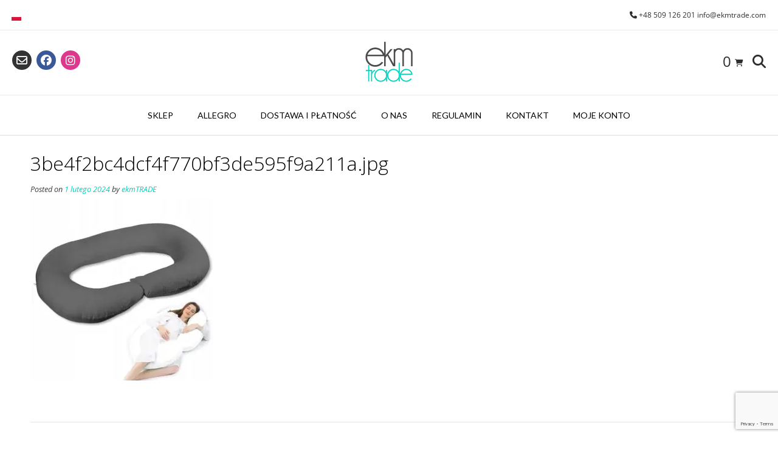

--- FILE ---
content_type: text/html; charset=UTF-8
request_url: https://ekmtrade.com/?attachment_id=6267
body_size: 22870
content:
<!DOCTYPE html><!-- Vogue Premium -->
<html dir="ltr" lang="pl-PL" prefix="og: https://ogp.me/ns#">
<head>
<meta charset="UTF-8">
<meta name="viewport" content="width=device-width, initial-scale=1">
<link rel="profile" href="https://gmpg.org/xfn/11">
<link rel="dns-prefetch" href="//cdn.hu-manity.co" />
		<!-- Cookie Compliance -->
		<script type="text/javascript">var huOptions = {"appID":"ekmtradecom-75fbac9","currentLanguage":"pl","blocking":false,"globalCookie":false,"isAdmin":false,"privacyConsent":true,"forms":[]};</script>
		<script type="text/javascript" src="https://cdn.hu-manity.co/hu-banner.min.js"></script><title>3be4f2bc4dcf4f770bf3de595f9a211a.jpg | ekmTRADE</title>

		<!-- All in One SEO 4.9.3 - aioseo.com -->
	<meta name="robots" content="max-image-preview:large" />
	<meta name="author" content="ekmTRADE"/>
	<link rel="canonical" href="https://ekmtrade.com/?attachment_id=6267" />
	<meta name="generator" content="All in One SEO (AIOSEO) 4.9.3" />
		<meta property="og:locale" content="pl_PL" />
		<meta property="og:site_name" content="ekmTRADE | Producent poduszek ciążowych oraz relaksacyjnych" />
		<meta property="og:type" content="article" />
		<meta property="og:title" content="3be4f2bc4dcf4f770bf3de595f9a211a.jpg | ekmTRADE" />
		<meta property="og:url" content="https://ekmtrade.com/?attachment_id=6267" />
		<meta property="article:published_time" content="2024-02-01T02:28:46+00:00" />
		<meta property="article:modified_time" content="2024-02-01T02:28:46+00:00" />
		<meta name="twitter:card" content="summary" />
		<meta name="twitter:title" content="3be4f2bc4dcf4f770bf3de595f9a211a.jpg | ekmTRADE" />
		<script type="application/ld+json" class="aioseo-schema">
			{"@context":"https:\/\/schema.org","@graph":[{"@type":"BreadcrumbList","@id":"https:\/\/ekmtrade.com\/?attachment_id=6267#breadcrumblist","itemListElement":[{"@type":"ListItem","@id":"https:\/\/ekmtrade.com#listItem","position":1,"name":"Home","item":"https:\/\/ekmtrade.com","nextItem":{"@type":"ListItem","@id":"https:\/\/ekmtrade.com\/?attachment_id=6267#listItem","name":"3be4f2bc4dcf4f770bf3de595f9a211a.jpg"}},{"@type":"ListItem","@id":"https:\/\/ekmtrade.com\/?attachment_id=6267#listItem","position":2,"name":"3be4f2bc4dcf4f770bf3de595f9a211a.jpg","previousItem":{"@type":"ListItem","@id":"https:\/\/ekmtrade.com#listItem","name":"Home"}}]},{"@type":"ItemPage","@id":"https:\/\/ekmtrade.com\/?attachment_id=6267#itempage","url":"https:\/\/ekmtrade.com\/?attachment_id=6267","name":"3be4f2bc4dcf4f770bf3de595f9a211a.jpg | ekmTRADE","inLanguage":"pl-PL","isPartOf":{"@id":"https:\/\/ekmtrade.com\/#website"},"breadcrumb":{"@id":"https:\/\/ekmtrade.com\/?attachment_id=6267#breadcrumblist"},"author":{"@id":"https:\/\/ekmtrade.com\/author\/ekmtrade_admin\/#author"},"creator":{"@id":"https:\/\/ekmtrade.com\/author\/ekmtrade_admin\/#author"},"datePublished":"2024-02-01T03:28:46+01:00","dateModified":"2024-02-01T03:28:46+01:00"},{"@type":"Organization","@id":"https:\/\/ekmtrade.com\/#organization","name":"ekmTRADE","description":"Producent poduszek ci\u0105\u017cowych oraz relaksacyjnych","url":"https:\/\/ekmtrade.com\/"},{"@type":"Person","@id":"https:\/\/ekmtrade.com\/author\/ekmtrade_admin\/#author","url":"https:\/\/ekmtrade.com\/author\/ekmtrade_admin\/","name":"ekmTRADE","image":{"@type":"ImageObject","@id":"https:\/\/ekmtrade.com\/?attachment_id=6267#authorImage","url":"https:\/\/secure.gravatar.com\/avatar\/6e09ed2189f1fe1341c6cafe8e75a24d22724a25eb11edb2c0234d832da69eca?s=96&d=mm&r=g","width":96,"height":96,"caption":"ekmTRADE"}},{"@type":"WebSite","@id":"https:\/\/ekmtrade.com\/#website","url":"https:\/\/ekmtrade.com\/","name":"ekmTRADE","description":"Producent poduszek ci\u0105\u017cowych oraz relaksacyjnych","inLanguage":"pl-PL","publisher":{"@id":"https:\/\/ekmtrade.com\/#organization"}}]}
		</script>
		<!-- All in One SEO -->

<script>window._wca = window._wca || [];</script>
<link rel='dns-prefetch' href='//stats.wp.com' />
<link rel='dns-prefetch' href='//capi-automation.s3.us-east-2.amazonaws.com' />
<link rel='dns-prefetch' href='//fonts.googleapis.com' />
<link rel='dns-prefetch' href='//geowidget.easypack24.net' />
<link rel="alternate" type="application/rss+xml" title="ekmTRADE &raquo; Kanał z wpisami" href="https://ekmtrade.com/feed/" />
<link rel="alternate" type="application/rss+xml" title="ekmTRADE &raquo; Kanał z komentarzami" href="https://ekmtrade.com/comments/feed/" />
<link rel="alternate" type="application/rss+xml" title="ekmTRADE &raquo; 3be4f2bc4dcf4f770bf3de595f9a211a.jpg Kanał z komentarzami" href="https://ekmtrade.com/?attachment_id=6267/feed/" />
<link rel="alternate" title="oEmbed (JSON)" type="application/json+oembed" href="https://ekmtrade.com/wp-json/oembed/1.0/embed?url=https%3A%2F%2Fekmtrade.com%2F%3Fattachment_id%3D6267" />
<link rel="alternate" title="oEmbed (XML)" type="text/xml+oembed" href="https://ekmtrade.com/wp-json/oembed/1.0/embed?url=https%3A%2F%2Fekmtrade.com%2F%3Fattachment_id%3D6267&#038;format=xml" />
<style id='wp-img-auto-sizes-contain-inline-css' type='text/css'>
img:is([sizes=auto i],[sizes^="auto," i]){contain-intrinsic-size:3000px 1500px}
/*# sourceURL=wp-img-auto-sizes-contain-inline-css */
</style>
<style id='wp-emoji-styles-inline-css' type='text/css'>

	img.wp-smiley, img.emoji {
		display: inline !important;
		border: none !important;
		box-shadow: none !important;
		height: 1em !important;
		width: 1em !important;
		margin: 0 0.07em !important;
		vertical-align: -0.1em !important;
		background: none !important;
		padding: 0 !important;
	}
/*# sourceURL=wp-emoji-styles-inline-css */
</style>
<style id='wp-block-library-inline-css' type='text/css'>
:root{--wp-block-synced-color:#7a00df;--wp-block-synced-color--rgb:122,0,223;--wp-bound-block-color:var(--wp-block-synced-color);--wp-editor-canvas-background:#ddd;--wp-admin-theme-color:#007cba;--wp-admin-theme-color--rgb:0,124,186;--wp-admin-theme-color-darker-10:#006ba1;--wp-admin-theme-color-darker-10--rgb:0,107,160.5;--wp-admin-theme-color-darker-20:#005a87;--wp-admin-theme-color-darker-20--rgb:0,90,135;--wp-admin-border-width-focus:2px}@media (min-resolution:192dpi){:root{--wp-admin-border-width-focus:1.5px}}.wp-element-button{cursor:pointer}:root .has-very-light-gray-background-color{background-color:#eee}:root .has-very-dark-gray-background-color{background-color:#313131}:root .has-very-light-gray-color{color:#eee}:root .has-very-dark-gray-color{color:#313131}:root .has-vivid-green-cyan-to-vivid-cyan-blue-gradient-background{background:linear-gradient(135deg,#00d084,#0693e3)}:root .has-purple-crush-gradient-background{background:linear-gradient(135deg,#34e2e4,#4721fb 50%,#ab1dfe)}:root .has-hazy-dawn-gradient-background{background:linear-gradient(135deg,#faaca8,#dad0ec)}:root .has-subdued-olive-gradient-background{background:linear-gradient(135deg,#fafae1,#67a671)}:root .has-atomic-cream-gradient-background{background:linear-gradient(135deg,#fdd79a,#004a59)}:root .has-nightshade-gradient-background{background:linear-gradient(135deg,#330968,#31cdcf)}:root .has-midnight-gradient-background{background:linear-gradient(135deg,#020381,#2874fc)}:root{--wp--preset--font-size--normal:16px;--wp--preset--font-size--huge:42px}.has-regular-font-size{font-size:1em}.has-larger-font-size{font-size:2.625em}.has-normal-font-size{font-size:var(--wp--preset--font-size--normal)}.has-huge-font-size{font-size:var(--wp--preset--font-size--huge)}.has-text-align-center{text-align:center}.has-text-align-left{text-align:left}.has-text-align-right{text-align:right}.has-fit-text{white-space:nowrap!important}#end-resizable-editor-section{display:none}.aligncenter{clear:both}.items-justified-left{justify-content:flex-start}.items-justified-center{justify-content:center}.items-justified-right{justify-content:flex-end}.items-justified-space-between{justify-content:space-between}.screen-reader-text{border:0;clip-path:inset(50%);height:1px;margin:-1px;overflow:hidden;padding:0;position:absolute;width:1px;word-wrap:normal!important}.screen-reader-text:focus{background-color:#ddd;clip-path:none;color:#444;display:block;font-size:1em;height:auto;left:5px;line-height:normal;padding:15px 23px 14px;text-decoration:none;top:5px;width:auto;z-index:100000}html :where(.has-border-color){border-style:solid}html :where([style*=border-top-color]){border-top-style:solid}html :where([style*=border-right-color]){border-right-style:solid}html :where([style*=border-bottom-color]){border-bottom-style:solid}html :where([style*=border-left-color]){border-left-style:solid}html :where([style*=border-width]){border-style:solid}html :where([style*=border-top-width]){border-top-style:solid}html :where([style*=border-right-width]){border-right-style:solid}html :where([style*=border-bottom-width]){border-bottom-style:solid}html :where([style*=border-left-width]){border-left-style:solid}html :where(img[class*=wp-image-]){height:auto;max-width:100%}:where(figure){margin:0 0 1em}html :where(.is-position-sticky){--wp-admin--admin-bar--position-offset:var(--wp-admin--admin-bar--height,0px)}@media screen and (max-width:600px){html :where(.is-position-sticky){--wp-admin--admin-bar--position-offset:0px}}

/*# sourceURL=wp-block-library-inline-css */
</style><style id='global-styles-inline-css' type='text/css'>
:root{--wp--preset--aspect-ratio--square: 1;--wp--preset--aspect-ratio--4-3: 4/3;--wp--preset--aspect-ratio--3-4: 3/4;--wp--preset--aspect-ratio--3-2: 3/2;--wp--preset--aspect-ratio--2-3: 2/3;--wp--preset--aspect-ratio--16-9: 16/9;--wp--preset--aspect-ratio--9-16: 9/16;--wp--preset--color--black: #000000;--wp--preset--color--cyan-bluish-gray: #abb8c3;--wp--preset--color--white: #ffffff;--wp--preset--color--pale-pink: #f78da7;--wp--preset--color--vivid-red: #cf2e2e;--wp--preset--color--luminous-vivid-orange: #ff6900;--wp--preset--color--luminous-vivid-amber: #fcb900;--wp--preset--color--light-green-cyan: #7bdcb5;--wp--preset--color--vivid-green-cyan: #00d084;--wp--preset--color--pale-cyan-blue: #8ed1fc;--wp--preset--color--vivid-cyan-blue: #0693e3;--wp--preset--color--vivid-purple: #9b51e0;--wp--preset--gradient--vivid-cyan-blue-to-vivid-purple: linear-gradient(135deg,rgb(6,147,227) 0%,rgb(155,81,224) 100%);--wp--preset--gradient--light-green-cyan-to-vivid-green-cyan: linear-gradient(135deg,rgb(122,220,180) 0%,rgb(0,208,130) 100%);--wp--preset--gradient--luminous-vivid-amber-to-luminous-vivid-orange: linear-gradient(135deg,rgb(252,185,0) 0%,rgb(255,105,0) 100%);--wp--preset--gradient--luminous-vivid-orange-to-vivid-red: linear-gradient(135deg,rgb(255,105,0) 0%,rgb(207,46,46) 100%);--wp--preset--gradient--very-light-gray-to-cyan-bluish-gray: linear-gradient(135deg,rgb(238,238,238) 0%,rgb(169,184,195) 100%);--wp--preset--gradient--cool-to-warm-spectrum: linear-gradient(135deg,rgb(74,234,220) 0%,rgb(151,120,209) 20%,rgb(207,42,186) 40%,rgb(238,44,130) 60%,rgb(251,105,98) 80%,rgb(254,248,76) 100%);--wp--preset--gradient--blush-light-purple: linear-gradient(135deg,rgb(255,206,236) 0%,rgb(152,150,240) 100%);--wp--preset--gradient--blush-bordeaux: linear-gradient(135deg,rgb(254,205,165) 0%,rgb(254,45,45) 50%,rgb(107,0,62) 100%);--wp--preset--gradient--luminous-dusk: linear-gradient(135deg,rgb(255,203,112) 0%,rgb(199,81,192) 50%,rgb(65,88,208) 100%);--wp--preset--gradient--pale-ocean: linear-gradient(135deg,rgb(255,245,203) 0%,rgb(182,227,212) 50%,rgb(51,167,181) 100%);--wp--preset--gradient--electric-grass: linear-gradient(135deg,rgb(202,248,128) 0%,rgb(113,206,126) 100%);--wp--preset--gradient--midnight: linear-gradient(135deg,rgb(2,3,129) 0%,rgb(40,116,252) 100%);--wp--preset--font-size--small: 13px;--wp--preset--font-size--medium: 20px;--wp--preset--font-size--large: 36px;--wp--preset--font-size--x-large: 42px;--wp--preset--spacing--20: 0.44rem;--wp--preset--spacing--30: 0.67rem;--wp--preset--spacing--40: 1rem;--wp--preset--spacing--50: 1.5rem;--wp--preset--spacing--60: 2.25rem;--wp--preset--spacing--70: 3.38rem;--wp--preset--spacing--80: 5.06rem;--wp--preset--shadow--natural: 6px 6px 9px rgba(0, 0, 0, 0.2);--wp--preset--shadow--deep: 12px 12px 50px rgba(0, 0, 0, 0.4);--wp--preset--shadow--sharp: 6px 6px 0px rgba(0, 0, 0, 0.2);--wp--preset--shadow--outlined: 6px 6px 0px -3px rgb(255, 255, 255), 6px 6px rgb(0, 0, 0);--wp--preset--shadow--crisp: 6px 6px 0px rgb(0, 0, 0);}:where(.is-layout-flex){gap: 0.5em;}:where(.is-layout-grid){gap: 0.5em;}body .is-layout-flex{display: flex;}.is-layout-flex{flex-wrap: wrap;align-items: center;}.is-layout-flex > :is(*, div){margin: 0;}body .is-layout-grid{display: grid;}.is-layout-grid > :is(*, div){margin: 0;}:where(.wp-block-columns.is-layout-flex){gap: 2em;}:where(.wp-block-columns.is-layout-grid){gap: 2em;}:where(.wp-block-post-template.is-layout-flex){gap: 1.25em;}:where(.wp-block-post-template.is-layout-grid){gap: 1.25em;}.has-black-color{color: var(--wp--preset--color--black) !important;}.has-cyan-bluish-gray-color{color: var(--wp--preset--color--cyan-bluish-gray) !important;}.has-white-color{color: var(--wp--preset--color--white) !important;}.has-pale-pink-color{color: var(--wp--preset--color--pale-pink) !important;}.has-vivid-red-color{color: var(--wp--preset--color--vivid-red) !important;}.has-luminous-vivid-orange-color{color: var(--wp--preset--color--luminous-vivid-orange) !important;}.has-luminous-vivid-amber-color{color: var(--wp--preset--color--luminous-vivid-amber) !important;}.has-light-green-cyan-color{color: var(--wp--preset--color--light-green-cyan) !important;}.has-vivid-green-cyan-color{color: var(--wp--preset--color--vivid-green-cyan) !important;}.has-pale-cyan-blue-color{color: var(--wp--preset--color--pale-cyan-blue) !important;}.has-vivid-cyan-blue-color{color: var(--wp--preset--color--vivid-cyan-blue) !important;}.has-vivid-purple-color{color: var(--wp--preset--color--vivid-purple) !important;}.has-black-background-color{background-color: var(--wp--preset--color--black) !important;}.has-cyan-bluish-gray-background-color{background-color: var(--wp--preset--color--cyan-bluish-gray) !important;}.has-white-background-color{background-color: var(--wp--preset--color--white) !important;}.has-pale-pink-background-color{background-color: var(--wp--preset--color--pale-pink) !important;}.has-vivid-red-background-color{background-color: var(--wp--preset--color--vivid-red) !important;}.has-luminous-vivid-orange-background-color{background-color: var(--wp--preset--color--luminous-vivid-orange) !important;}.has-luminous-vivid-amber-background-color{background-color: var(--wp--preset--color--luminous-vivid-amber) !important;}.has-light-green-cyan-background-color{background-color: var(--wp--preset--color--light-green-cyan) !important;}.has-vivid-green-cyan-background-color{background-color: var(--wp--preset--color--vivid-green-cyan) !important;}.has-pale-cyan-blue-background-color{background-color: var(--wp--preset--color--pale-cyan-blue) !important;}.has-vivid-cyan-blue-background-color{background-color: var(--wp--preset--color--vivid-cyan-blue) !important;}.has-vivid-purple-background-color{background-color: var(--wp--preset--color--vivid-purple) !important;}.has-black-border-color{border-color: var(--wp--preset--color--black) !important;}.has-cyan-bluish-gray-border-color{border-color: var(--wp--preset--color--cyan-bluish-gray) !important;}.has-white-border-color{border-color: var(--wp--preset--color--white) !important;}.has-pale-pink-border-color{border-color: var(--wp--preset--color--pale-pink) !important;}.has-vivid-red-border-color{border-color: var(--wp--preset--color--vivid-red) !important;}.has-luminous-vivid-orange-border-color{border-color: var(--wp--preset--color--luminous-vivid-orange) !important;}.has-luminous-vivid-amber-border-color{border-color: var(--wp--preset--color--luminous-vivid-amber) !important;}.has-light-green-cyan-border-color{border-color: var(--wp--preset--color--light-green-cyan) !important;}.has-vivid-green-cyan-border-color{border-color: var(--wp--preset--color--vivid-green-cyan) !important;}.has-pale-cyan-blue-border-color{border-color: var(--wp--preset--color--pale-cyan-blue) !important;}.has-vivid-cyan-blue-border-color{border-color: var(--wp--preset--color--vivid-cyan-blue) !important;}.has-vivid-purple-border-color{border-color: var(--wp--preset--color--vivid-purple) !important;}.has-vivid-cyan-blue-to-vivid-purple-gradient-background{background: var(--wp--preset--gradient--vivid-cyan-blue-to-vivid-purple) !important;}.has-light-green-cyan-to-vivid-green-cyan-gradient-background{background: var(--wp--preset--gradient--light-green-cyan-to-vivid-green-cyan) !important;}.has-luminous-vivid-amber-to-luminous-vivid-orange-gradient-background{background: var(--wp--preset--gradient--luminous-vivid-amber-to-luminous-vivid-orange) !important;}.has-luminous-vivid-orange-to-vivid-red-gradient-background{background: var(--wp--preset--gradient--luminous-vivid-orange-to-vivid-red) !important;}.has-very-light-gray-to-cyan-bluish-gray-gradient-background{background: var(--wp--preset--gradient--very-light-gray-to-cyan-bluish-gray) !important;}.has-cool-to-warm-spectrum-gradient-background{background: var(--wp--preset--gradient--cool-to-warm-spectrum) !important;}.has-blush-light-purple-gradient-background{background: var(--wp--preset--gradient--blush-light-purple) !important;}.has-blush-bordeaux-gradient-background{background: var(--wp--preset--gradient--blush-bordeaux) !important;}.has-luminous-dusk-gradient-background{background: var(--wp--preset--gradient--luminous-dusk) !important;}.has-pale-ocean-gradient-background{background: var(--wp--preset--gradient--pale-ocean) !important;}.has-electric-grass-gradient-background{background: var(--wp--preset--gradient--electric-grass) !important;}.has-midnight-gradient-background{background: var(--wp--preset--gradient--midnight) !important;}.has-small-font-size{font-size: var(--wp--preset--font-size--small) !important;}.has-medium-font-size{font-size: var(--wp--preset--font-size--medium) !important;}.has-large-font-size{font-size: var(--wp--preset--font-size--large) !important;}.has-x-large-font-size{font-size: var(--wp--preset--font-size--x-large) !important;}
/*# sourceURL=global-styles-inline-css */
</style>

<style id='classic-theme-styles-inline-css' type='text/css'>
/*! This file is auto-generated */
.wp-block-button__link{color:#fff;background-color:#32373c;border-radius:9999px;box-shadow:none;text-decoration:none;padding:calc(.667em + 2px) calc(1.333em + 2px);font-size:1.125em}.wp-block-file__button{background:#32373c;color:#fff;text-decoration:none}
/*# sourceURL=/wp-includes/css/classic-themes.min.css */
</style>
<link rel='stylesheet' id='contact-form-7-css' href='https://ekmtrade.com/wp-content/plugins/contact-form-7/includes/css/styles.css?ver=6.1.4' type='text/css' media='all' />
<link rel='stylesheet' id='woocommerce-layout-css' href='https://ekmtrade.com/wp-content/plugins/woocommerce/assets/css/woocommerce-layout.css?ver=10.4.3' type='text/css' media='all' />
<style id='woocommerce-layout-inline-css' type='text/css'>

	.infinite-scroll .woocommerce-pagination {
		display: none;
	}
/*# sourceURL=woocommerce-layout-inline-css */
</style>
<link rel='stylesheet' id='woocommerce-smallscreen-css' href='https://ekmtrade.com/wp-content/plugins/woocommerce/assets/css/woocommerce-smallscreen.css?ver=10.4.3' type='text/css' media='only screen and (max-width: 768px)' />
<link rel='stylesheet' id='woocommerce-general-css' href='https://ekmtrade.com/wp-content/plugins/woocommerce/assets/css/woocommerce.css?ver=10.4.3' type='text/css' media='all' />
<style id='woocommerce-inline-inline-css' type='text/css'>
.woocommerce form .form-row .required { visibility: visible; }
/*# sourceURL=woocommerce-inline-inline-css */
</style>
<link rel='stylesheet' id='dgwt-wcas-style-css' href='https://ekmtrade.com/wp-content/plugins/ajax-search-for-woocommerce/assets/css/style.min.css?ver=1.32.2' type='text/css' media='all' />
<link rel='stylesheet' id='customizer_vogue_fonts-css' href='//fonts.googleapis.com/css?family=Lato%3Aregular%2Citalic%2C700|Open+Sans%3Aregular%2Citalic%2C700%26subset%3Dlatin%2C' type='text/css' media='screen' />
<link rel='stylesheet' id='vogue-slider-style-css' href='https://ekmtrade.com/wp-content/themes/vogue/includes/basic-slider/css/style.css?ver=10.9.3' type='text/css' media='all' />
<link rel='stylesheet' id='vogue-body-font-default-css' href='//fonts.googleapis.com/css?family=Open+Sans%3A400%2C300%2C300italic%2C400italic%2C600%2C600italic%2C700%2C700italic&#038;ver=10.9.3' type='text/css' media='all' />
<link rel='stylesheet' id='vogue-heading-font-default-css' href='//fonts.googleapis.com/css?family=Lato%3A400%2C300%2C300italic%2C400italic%2C700%2C700italic&#038;ver=10.9.3' type='text/css' media='all' />
<link rel='stylesheet' id='vogue-font-awesome-css' href='https://ekmtrade.com/wp-content/themes/vogue/includes/font-awesome/css/all.min.css?ver=6.5.1' type='text/css' media='all' />
<link rel='stylesheet' id='vogue-style-css' href='https://ekmtrade.com/wp-content/themes/vogue/style.css?ver=10.9.3' type='text/css' media='all' />
<link rel='stylesheet' id='vogue-header-style-css' href='https://ekmtrade.com/wp-content/themes/vogue/templates/css/header-two.css?ver=10.9.3' type='text/css' media='all' />
<link rel='stylesheet' id='vogue-standard-woocommerce-style-css' href='https://ekmtrade.com/wp-content/themes/vogue/templates/css/woocommerce-standard-style.css?ver=10.9.3' type='text/css' media='all' />
<link rel='stylesheet' id='vogue-footer-style-css' href='https://ekmtrade.com/wp-content/themes/vogue/templates/css/footer-social.css?ver=10.9.3' type='text/css' media='all' />
<link rel='stylesheet' id='vogue-color-social-icons-css' href='https://ekmtrade.com/wp-content/themes/vogue/includes/css/color-social-icons.css?ver=10.9.3' type='text/css' media='all' />
<link rel='stylesheet' id='easypack-front-css' href='https://ekmtrade.com/wp-content/plugins/woo-inpost/assets/css/front.css?ver=1.4.0' type='text/css' media='all' />
<link rel='stylesheet' id='geowidget-4.5-css-css' href='https://geowidget.easypack24.net/css/easypack.css?ver=6.9' type='text/css' media='all' />
<script type="text/javascript" src="https://ekmtrade.com/wp-includes/js/jquery/jquery.min.js?ver=3.7.1" id="jquery-core-js"></script>
<script type="text/javascript" src="https://ekmtrade.com/wp-includes/js/jquery/jquery-migrate.min.js?ver=3.4.1" id="jquery-migrate-js"></script>
<script type="text/javascript" src="https://ekmtrade.com/wp-content/plugins/woocommerce/assets/js/jquery-blockui/jquery.blockUI.min.js?ver=2.7.0-wc.10.4.3" id="wc-jquery-blockui-js" defer="defer" data-wp-strategy="defer"></script>
<script type="text/javascript" id="wc-add-to-cart-js-extra">
/* <![CDATA[ */
var wc_add_to_cart_params = {"ajax_url":"/wp-admin/admin-ajax.php","wc_ajax_url":"/?wc-ajax=%%endpoint%%","i18n_view_cart":"Zobacz koszyk","cart_url":"https://ekmtrade.com/koszyk/","is_cart":"","cart_redirect_after_add":"no"};
//# sourceURL=wc-add-to-cart-js-extra
/* ]]> */
</script>
<script type="text/javascript" src="https://ekmtrade.com/wp-content/plugins/woocommerce/assets/js/frontend/add-to-cart.min.js?ver=10.4.3" id="wc-add-to-cart-js" defer="defer" data-wp-strategy="defer"></script>
<script type="text/javascript" src="https://ekmtrade.com/wp-content/plugins/woocommerce/assets/js/js-cookie/js.cookie.min.js?ver=2.1.4-wc.10.4.3" id="wc-js-cookie-js" defer="defer" data-wp-strategy="defer"></script>
<script type="text/javascript" id="woocommerce-js-extra">
/* <![CDATA[ */
var woocommerce_params = {"ajax_url":"/wp-admin/admin-ajax.php","wc_ajax_url":"/?wc-ajax=%%endpoint%%","i18n_password_show":"Poka\u017c has\u0142o","i18n_password_hide":"Ukryj has\u0142o"};
//# sourceURL=woocommerce-js-extra
/* ]]> */
</script>
<script type="text/javascript" src="https://ekmtrade.com/wp-content/plugins/woocommerce/assets/js/frontend/woocommerce.min.js?ver=10.4.3" id="woocommerce-js" defer="defer" data-wp-strategy="defer"></script>
<script type="text/javascript" src="https://stats.wp.com/s-202604.js" id="woocommerce-analytics-js" defer="defer" data-wp-strategy="defer"></script>
<script type="text/javascript" src="https://ekmtrade.com/wp-content/plugins/woo-inpost/assets/js/front.js?ver=1.4.0" id="easypack-front-js-js"></script>
<link rel="https://api.w.org/" href="https://ekmtrade.com/wp-json/" /><link rel="alternate" title="JSON" type="application/json" href="https://ekmtrade.com/wp-json/wp/v2/media/6267" /><link rel="EditURI" type="application/rsd+xml" title="RSD" href="https://ekmtrade.com/xmlrpc.php?rsd" />
<meta name="generator" content="WordPress 6.9" />
<meta name="generator" content="WooCommerce 10.4.3" />
<link rel='shortlink' href='https://ekmtrade.com/?p=6267' />

		<!-- GA Google Analytics @ https://m0n.co/ga -->
		<script>
			(function(i,s,o,g,r,a,m){i['GoogleAnalyticsObject']=r;i[r]=i[r]||function(){
			(i[r].q=i[r].q||[]).push(arguments)},i[r].l=1*new Date();a=s.createElement(o),
			m=s.getElementsByTagName(o)[0];a.async=1;a.src=g;m.parentNode.insertBefore(a,m)
			})(window,document,'script','https://www.google-analytics.com/analytics.js','ga');
			ga('create', 'UA-142768524-1', 'auto');
			ga('send', 'pageview');
		</script>

	
<!-- This website runs the Product Feed PRO for WooCommerce by AdTribes.io plugin - version woocommercesea_option_installed_version -->
	<style>img#wpstats{display:none}</style>
				<style>
			.dgwt-wcas-ico-magnifier,.dgwt-wcas-ico-magnifier-handler{max-width:20px}.dgwt-wcas-search-wrapp{max-width:250px}		</style>
			<noscript><style>.woocommerce-product-gallery{ opacity: 1 !important; }</style></noscript>
				<script  type="text/javascript">
				!function(f,b,e,v,n,t,s){if(f.fbq)return;n=f.fbq=function(){n.callMethod?
					n.callMethod.apply(n,arguments):n.queue.push(arguments)};if(!f._fbq)f._fbq=n;
					n.push=n;n.loaded=!0;n.version='2.0';n.queue=[];t=b.createElement(e);t.async=!0;
					t.src=v;s=b.getElementsByTagName(e)[0];s.parentNode.insertBefore(t,s)}(window,
					document,'script','https://connect.facebook.net/en_US/fbevents.js');
			</script>
			<!-- WooCommerce Facebook Integration Begin -->
			<script  type="text/javascript">

				fbq('init', '2564143236952266', {}, {
    "agent": "woocommerce_0-10.4.3-3.5.15"
});

				document.addEventListener( 'DOMContentLoaded', function() {
					// Insert placeholder for events injected when a product is added to the cart through AJAX.
					document.body.insertAdjacentHTML( 'beforeend', '<div class=\"wc-facebook-pixel-event-placeholder\"></div>' );
				}, false );

			</script>
			<!-- WooCommerce Facebook Integration End -->
			<link rel="icon" href="https://ekmtrade.com/wp-content/uploads/2017/01/cropped-ekm-logo-small-32x32.png" sizes="32x32" />
<link rel="icon" href="https://ekmtrade.com/wp-content/uploads/2017/01/cropped-ekm-logo-small-192x192.png" sizes="192x192" />
<link rel="apple-touch-icon" href="https://ekmtrade.com/wp-content/uploads/2017/01/cropped-ekm-logo-small-180x180.png" />
<meta name="msapplication-TileImage" content="https://ekmtrade.com/wp-content/uploads/2017/01/cropped-ekm-logo-small-270x270.png" />
				<style type="text/css" id="c4wp-checkout-css">
					.woocommerce-checkout .c4wp_captcha_field {
						margin-bottom: 10px;
						margin-top: 15px;
						position: relative;
						display: inline-block;
					}
				</style>
								<style type="text/css" id="c4wp-v3-lp-form-css">
					.login #login, .login #lostpasswordform {
						min-width: 350px !important;
					}
					.wpforms-field-c4wp iframe {
						width: 100% !important;
					}
				</style>
							<style type="text/css" id="c4wp-v3-lp-form-css">
				.login #login, .login #lostpasswordform {
					min-width: 350px !important;
				}
				.wpforms-field-c4wp iframe {
					width: 100% !important;
				}
			</style>
			<link rel='stylesheet' id='wc-blocks-style-css' href='https://ekmtrade.com/wp-content/plugins/woocommerce/assets/client/blocks/wc-blocks.css?ver=wc-10.4.3' type='text/css' media='all' />
<style id='vogue-customizer-custom-css-inline-css' type='text/css'>
#comments .form-submit #submit,
                .search-block .search-submit,
                .side-aligned-social a.header-social-icon,
                .no-results-btn,
                button,
                input[type="button"],
                input[type="reset"],
                input[type="submit"],
                .woocommerce ul.products li.product a.add_to_cart_button, .woocommerce-page ul.products li.product a.add_to_cart_button,
                .woocommerce ul.products li.product .onsale, .woocommerce-page ul.products li.product .onsale,
                .woocommerce button.button.alt,
                .woocommerce-page button.button.alt,
                .woocommerce input.button.alt:hover,
                .woocommerce-page #content input.button.alt:hover,
                .woocommerce .cart-collaterals .shipping_calculator .button,
                .woocommerce-page .cart-collaterals .shipping_calculator .button,
                .woocommerce a.button,
                .woocommerce #respond input#submit.alt,
				.woocommerce a.button.alt,
				.woocommerce button.button.alt,
				.woocommerce input.button.alt,
                .woocommerce-page a.button,
                .woocommerce input.button,
                .woocommerce-page #content input.button,
                .woocommerce-page input.button,
                .woocommerce #review_form #respond .form-submit input,
                .woocommerce-page #review_form #respond .form-submit input,
                .woocommerce-cart .wc-proceed-to-checkout a.checkout-button:hover,
                .woocommerce .widget_price_filter .ui-slider .ui-slider-range,
                .woocommerce .widget_price_filter .ui-slider .ui-slider-handle,
                .single-product span.onsale,
                .woocommerce button.button.alt.disabled,
                .main-navigation ul ul a:hover,
                .main-navigation ul ul li.focus > a,
                .main-navigation ul ul li.current-menu-item > a,
                .main-navigation ul ul li.current_page_item > a,
                .main-navigation ul ul li.current-menu-parent > a,
                .main-navigation ul ul li.current_page_parent > a,
                .main-navigation ul ul li.current-menu-ancestor > a,
                .main-navigation ul ul li.current_page_ancestor > a,
                .main-navigation button,
                .wpcf7-submit,
                .vogue-btn,
				.vogue-numeric-navigation.square li a,
				.vogue-numeric-navigation.square li a:hover,
				.vogue-numeric-navigation.square li.active a,
				.vogue-numeric-navigation.square li.disabled,
				.vogue-numeric-navigation.circle li a,
				.vogue-numeric-navigation.circle li a:hover,
				.vogue-numeric-navigation.circle li.active a,
				.vogue-numeric-navigation.circle li.disabled,
				.vogue-numeric-navigation.squaretxt li a,
				.vogue-numeric-navigation.squaretxt li a:hover,
				.vogue-numeric-navigation.squaretxt li.active a,
                .vogue-numeric-navigation.squaretxt li.disabled,
                .pag-btn-two .vogue-loadmore,
				.wp-paginate li a:hover,
				.wp-paginate li a:active,
				.wp-paginate li .current,
				.wp-paginate.wpp-modern-grey li a:hover,
				.wp-paginate.wpp-modern-grey li .current{background:inherit;background-color:#00d4be;}.wp-block-quote:not(.is-large),
				.wp-block-quote:not(.is-style-large){border-left-color:#00d4be;}.vogue-scrollmore::before{border-top-color:#00d4be;}blockquote{border-left-color:#00d4be !important;}a,
				.content-area .entry-content a,
				#comments a,
				.post-edit-link,
				.site-title a,
				.error-404.not-found .page-header .page-title span,
				.search-button .fa-search,
				.header-cart-checkout.cart-has-items .fa-shopping-cart,
				.site-footer-bottom-bar ul li a:hover,
				.site-header-topbar li.focus > a,
				.vogue-numeric-navigation.circle li.prev a,
				.vogue-numeric-navigation.circle li.next a,
				.vogue-numeric-navigation.squaretxt li.prev a,
				.vogue-numeric-navigation.squaretxt li.next a,
				.main-navigation div > ul > li > a:hover,
				.main-navigation div > ul > li.current-menu-item > a,
				.main-navigation div > ul > li.current-menu-ancestor > a,
				.main-navigation div > ul > li.current-menu-parent > a,
				.main-navigation div > ul > li.current_page_parent > a,
                .main-navigation div > ul > li.current_page_ancestor > a,
                .main-navigation div > ul > li.focus > a{color:#00d4be;}.main-navigation button:hover,
                #comments .form-submit #submit:hover,
                .search-block .search-submit:hover,
                .no-results-btn:hover,
                button,
                input[type="button"],
                input[type="reset"],
                input[type="submit"],
                .woocommerce input.button.alt,
                .woocommerce-page #content input.button.alt,
                .woocommerce .cart-collaterals .shipping_calculator .button,
                .woocommerce-page .cart-collaterals .shipping_calculator .button,
                .woocommerce a.button:hover,
                .woocommerce #respond input#submit.alt:hover,
				.woocommerce a.button.alt:hover,
				.woocommerce button.button.alt:hover,
				.woocommerce input.button.alt:hover,
                .woocommerce-page a.button:hover,
                .woocommerce input.button:hover,
                .woocommerce-page #content input.button:hover,
                .woocommerce-page input.button:hover,
                .woocommerce ul.products li.product a.add_to_cart_button:hover, .woocommerce-page ul.products li.product a.add_to_cart_button:hover,
                .woocommerce button.button.alt:hover,
                .woocommerce-page button.button.alt:hover,
                .woocommerce #review_form #respond .form-submit input:hover,
                .woocommerce-page #review_form #respond .form-submit input:hover,
                .woocommerce-cart .wc-proceed-to-checkout a.checkout-button,
                .woocommerce .widget_price_filter .price_slider_wrapper .ui-widget-content,
				.woocommerce button.button.alt.disabled:hover,
				.vogue-numeric-navigation.square li a:hover,
				.vogue-numeric-navigation.square li.active a,
				.vogue-numeric-navigation.circle li a:hover,
				.vogue-numeric-navigation.circle li.active a,
				.vogue-numeric-navigation.squaretxt li a:hover,
                .vogue-numeric-navigation.squaretxt li.active a,
                .pag-btn-two .vogue-loadmore:hover,
                .vogue-btn:hover,
                .wpcf7-submit:hover{background:inherit;background-color:#262626;}a:hover,
				.content-area .entry-content a:hover,
				.header-social .header-social-icon:hover,
				.site-header-topbar ul li a:hover,
                .widget-area .widget a:hover,
                .site-footer-widgets .widget a:hover,
                .site-footer .widget a:hover,
                .search-btn:hover,
                .search-button .fa-search:hover,
                .site-footer-bottom-bar ul li a:hover,
                .woocommerce #content div.product p.price,
                .woocommerce-page #content div.product p.price,
                .woocommerce-page div.product p.price,
                .woocommerce #content div.product span.price,
                .woocommerce div.product span.price,
                .woocommerce-page #content div.product span.price,
                .woocommerce-page div.product span.price,

                .woocommerce #content div.product .woocommerce-tabs ul.tabs li.active,
                .woocommerce div.product .woocommerce-tabs ul.tabs li.active,
                .woocommerce-page #content div.product .woocommerce-tabs ul.tabs li.active,
				.woocommerce-page div.product .woocommerce-tabs ul.tabs li.active,
				.vogue-numeric-navigation.circle li.prev a:hover,
				.vogue-numeric-navigation.circle li.next a:hover,
				.vogue-numeric-navigation.squaretxt li.prev a:hover,
				.vogue-numeric-navigation.squaretxt li.next a:hover,
				.vogue-numeric-navigation.numbers li.prev a:hover,
				.vogue-numeric-navigation.numbers li.next a:hover,
				.vogue-numeric-navigation.numbers li.active a{color:#262626;}h1, h2, h3, h4, h5, h6,
                h1 a, h2 a, h3 a, h4 a, h5 a, h6 a,
                .widget-area .widget-title,
                .woocommerce table.cart th,
                .woocommerce-page #content table.cart th,
                .woocommerce-page table.cart th,
                .woocommerce input.button.alt,
                .woocommerce-page #content input.button.alt,
                .woocommerce table.cart input,
                .woocommerce-page #content table.cart input,
                .woocommerce-page table.cart input,
                button, input[type="button"],
                input[type="reset"],
                input[type="submit"]{font-family:"Open Sans","Helvetica Neue",sans-serif;}body,
				button,
				input,
				select,
				textarea{font-size:14px;}.footer-social-icon{font-size:30px;}.site-footer-icons.vogue-footicon-round .footer-social-icon i,
				.site-footer-icons.vogue-footicon-rounded .footer-social-icon i,
				.site-footer-icons.vogue-footicon-square .footer-social-icon i,
				.site-footer-icons.vogue-footicon-circled .footer-social-icon i{width:60px;height:60px;}
/*# sourceURL=vogue-customizer-custom-css-inline-css */
</style>
</head>
<body data-rsssl=1 class="attachment wp-singular attachment-template-default single single-attachment postid-6267 attachmentid-6267 attachment-jpeg wp-theme-vogue theme-vogue cookies-not-set woocommerce-no-js vogue-shop-full-width vogue-shop-single-full-width">
<div id="page" class="hfeed site vogue-slider-default">

<a class="skip-link screen-reader-text" href="#site-content">Skip to content</a>
	
	
	
			
			
		
<header id="masthead" class="site-header site-header-two   ">
	
		
		<div class="site-header-topbar">
		<div class="site-topbar-left">
						
			<div class="menu-tlumaczenie-container"><ul id="menu-tlumaczenie" class="vogue-top-bar-menu"><li class="menu-item menu-item-gtranslate menu-item-has-children notranslate"><a href="#" data-gt-lang="pl" class="gt-current-wrapper notranslate"><img src="https://ekmtrade.com/wp-content/plugins/gtranslate/flags/svg/pl.svg" width="16" height="16" alt="pl" loading="lazy"></a><ul class="dropdown-menu sub-menu"><li class="menu-item menu-item-gtranslate-child"><a href="#" data-gt-lang="be" class="notranslate"><img src="https://ekmtrade.com/wp-content/plugins/gtranslate/flags/svg/be.svg" width="16" height="16" alt="be" loading="lazy"></a></li><li class="menu-item menu-item-gtranslate-child"><a href="#" data-gt-lang="cs" class="notranslate"><img src="https://ekmtrade.com/wp-content/plugins/gtranslate/flags/svg/cs.svg" width="16" height="16" alt="cs" loading="lazy"></a></li><li class="menu-item menu-item-gtranslate-child"><a href="#" data-gt-lang="en" class="notranslate"><img src="https://ekmtrade.com/wp-content/plugins/gtranslate/flags/svg/en.svg" width="16" height="16" alt="en" loading="lazy"></a></li><li class="menu-item menu-item-gtranslate-child"><a href="#" data-gt-lang="fr" class="notranslate"><img src="https://ekmtrade.com/wp-content/plugins/gtranslate/flags/svg/fr.svg" width="16" height="16" alt="fr" loading="lazy"></a></li><li class="menu-item menu-item-gtranslate-child"><a href="#" data-gt-lang="it" class="notranslate"><img src="https://ekmtrade.com/wp-content/plugins/gtranslate/flags/svg/it.svg" width="16" height="16" alt="it" loading="lazy"></a></li><li class="menu-item menu-item-gtranslate-child"><a href="#" data-gt-lang="lv" class="notranslate"><img src="https://ekmtrade.com/wp-content/plugins/gtranslate/flags/svg/lv.svg" width="16" height="16" alt="lv" loading="lazy"></a></li><li class="menu-item menu-item-gtranslate-child"><a href="#" data-gt-lang="pl" class="gt-current-lang notranslate"><img src="https://ekmtrade.com/wp-content/plugins/gtranslate/flags/svg/pl.svg" width="16" height="16" alt="pl" loading="lazy"></a></li><li class="menu-item menu-item-gtranslate-child"><a href="#" data-gt-lang="ru" class="notranslate"><img src="https://ekmtrade.com/wp-content/plugins/gtranslate/flags/svg/ru.svg" width="16" height="16" alt="ru" loading="lazy"></a></li><li class="menu-item menu-item-gtranslate-child"><a href="#" data-gt-lang="es" class="notranslate"><img src="https://ekmtrade.com/wp-content/plugins/gtranslate/flags/svg/es.svg" width="16" height="16" alt="es" loading="lazy"></a></li><li class="menu-item menu-item-gtranslate-child"><a href="#" data-gt-lang="uk" class="notranslate"><img src="https://ekmtrade.com/wp-content/plugins/gtranslate/flags/svg/uk.svg" width="16" height="16" alt="uk" loading="lazy"></a></li></ul></li></ul></div>			
						
					</div>
		
		<div class="site-topbar-right">
						
			            	<span class="site-topbar-right-no header-phone"><i class="fas fa-phone"></i> +48 509 126 201  info@ekmtrade.com</span>
						
					</div>
		
		<div class="clearboth"></div>
	</div>
		
	<div class="site-main-bar">
		<div class="site-container  ">
			
			<div class="site-branding">
				
							        <a href="https://ekmtrade.com/" class="site-logo-img" title="ekmTRADE"><img src="https://ekmtrade.com/wp-content/uploads/2017/01/cropped-ekm-logo-small-1.png" alt="ekmTRADE" /></a>
                    
                    
                                                                    
                    
			    				
			</div><!-- .site-branding -->
			
			<div class="site-sub-bar">
				<div class="header-social social-icons-color">
										
						<a href="mailto:%69nf%6f%40e%6b&#109;&#116;rad%65&#046;%63o%6d" title="Send Us an Email" class="header-social-icon social-email"><i class="far fa-envelope"></i></a><a href="https://www.facebook.com/ekmbabycom-Producent-Artyku%C5%82%C3%B3w-Niemowl%C4%99cych-Poduszek-Ci%C4%85%C5%BCowych-1569347673355452/" target="_blank" title="Find Us on Facebook" class="header-social-icon social-facebook" rel="noopener"><i class="fab fa-facebook"></i></a><a href="https://www.instagram.com/ekmtrade/" target="_blank" title="Follow Us on Instagram" class="header-social-icon social-instagram" rel="noopener"><i class="fab fa-instagram"></i></a>						
									</div>
				
															<div class="header-cart">
				            <a class="header-cart-contents" href="https://ekmtrade.com/koszyk/" title="View your shopping cart">
					            <span class="header-cart-amount">
					                0<span> - 0,00&nbsp;&#122;&#322;</span>
					            </span>
					            <span class="header-cart-checkout ">
					                <i class="fas fa-shopping-cart"></i>
					            </span>
					        </a>
							
															<div class="site-header-cart">
									<div class="widget woocommerce widget_shopping_cart"><div class="widget_shopping_cart_content"></div></div>								</div>
													</div>
													
									<button class="menu-search">
				    	<i class="fas fa-search search-btn"></i>
				    </button>
								
								    <div class="search-block">
				        				    		<div  class="dgwt-wcas-search-wrapp dgwt-wcas-no-submit woocommerce dgwt-wcas-style-solaris js-dgwt-wcas-layout-classic dgwt-wcas-layout-classic js-dgwt-wcas-mobile-overlay-disabled">
		<form class="dgwt-wcas-search-form" role="search" action="https://ekmtrade.com/" method="get">
		<div class="dgwt-wcas-sf-wrapp">
							<svg
					class="dgwt-wcas-ico-magnifier" xmlns="http://www.w3.org/2000/svg"
					xmlns:xlink="http://www.w3.org/1999/xlink" x="0px" y="0px"
					viewBox="0 0 51.539 51.361" xml:space="preserve">
					<path 						d="M51.539,49.356L37.247,35.065c3.273-3.74,5.272-8.623,5.272-13.983c0-11.742-9.518-21.26-21.26-21.26 S0,9.339,0,21.082s9.518,21.26,21.26,21.26c5.361,0,10.244-1.999,13.983-5.272l14.292,14.292L51.539,49.356z M2.835,21.082 c0-10.176,8.249-18.425,18.425-18.425s18.425,8.249,18.425,18.425S31.436,39.507,21.26,39.507S2.835,31.258,2.835,21.082z"/>
				</svg>
							<label class="screen-reader-text"
				for="dgwt-wcas-search-input-1">
				Wyszukiwarka produktów			</label>

			<input
				id="dgwt-wcas-search-input-1"
				type="search"
				class="dgwt-wcas-search-input"
				name="s"
				value=""
				placeholder="Szukaj produktów"
				autocomplete="off"
							/>
			<div class="dgwt-wcas-preloader"></div>

			<div class="dgwt-wcas-voice-search"></div>

			
			<input type="hidden" name="post_type" value="product"/>
			<input type="hidden" name="dgwt_wcas" value="1"/>

			
					</div>
	</form>
</div>
				    					    </div>
							</div>
	
		</div>
	</div>
	
						<nav id="site-navigation" class="main-navigation stick-header vogue-mobile-nav-skin-light" role="navigation">
				<button class="header-menu-button"><i class="fas fa-bars"></i><span>menu</span></button>
				<div id="main-menu" class="main-menu-container">
					<div class="main-menu-inner">
						<button class="main-menu-close"><i class="fas fa-angle-right"></i><i class="fas fa-angle-left"></i></button>
						<div class="menu-main-menu-container"><ul id="primary-menu" class="menu"><li id="menu-item-169" class="menu-item menu-item-type-post_type menu-item-object-page menu-item-169"><a href="https://ekmtrade.com/sklep/">Sklep</a></li>
<li id="menu-item-1295" class="menu-item menu-item-type-custom menu-item-object-custom menu-item-1295"><a href="https://allegro.pl/uzytkownik/ekmTRADE_com?bmatch=baseline-product-cl-eyesa2-engag-dict43-uni-1-1-0318">Allegro</a></li>
<li id="menu-item-449" class="menu-item menu-item-type-post_type menu-item-object-page menu-item-449"><a href="https://ekmtrade.com/dostawa-i-platnosc/">Dostawa i płatność</a></li>
<li id="menu-item-64" class="menu-item menu-item-type-post_type menu-item-object-page menu-item-64"><a href="https://ekmtrade.com/o-nas/">O nas</a></li>
<li id="menu-item-176" class="menu-item menu-item-type-post_type menu-item-object-page menu-item-privacy-policy menu-item-176"><a rel="privacy-policy" href="https://ekmtrade.com/regulamin/">Regulamin</a></li>
<li id="menu-item-63" class="menu-item menu-item-type-post_type menu-item-object-page menu-item-63"><a href="https://ekmtrade.com/kontakt/">Kontakt</a></li>
<li id="menu-item-365" class="menu-item menu-item-type-post_type menu-item-object-page menu-item-365"><a href="https://ekmtrade.com/moje-konto/">Moje konto</a></li>
</ul></div>					</div>
				</div>
			</nav><!-- #site-navigation -->
					
</header><!-- #masthead -->		
		
	
	    
                	
	
	<div id="site-content" class="site-container content-container content-no-sidebar  vogue-woocommerce-cols-4 ">

	<div id="primary" class="content-area ">
		<main id="main" class="site-main" role="main">

		
			
<article id="post-6267" class="post-6267 attachment type-attachment status-inherit hentry">
	
			<header class="entry-header">
			<h1 class="entry-title">3be4f2bc4dcf4f770bf3de595f9a211a.jpg</h1>			
							<div class="entry-meta">
					<span class="posted-on">Posted on <a href="https://ekmtrade.com/?attachment_id=6267" rel="bookmark"><time class="entry-date published updated" datetime="2024-02-01T03:28:46+01:00">1 lutego 2024</time></a></span><span class="byline"> by <span class="author vcard"><a class="url fn n" href="https://ekmtrade.com/author/ekmtrade_admin/">ekmTRADE</a></span></span>				</div><!-- .entry-meta -->
					</header><!-- .entry-header -->
		
	
	<div class="entry-content">
		<p class="attachment"><a href='https://ekmtrade.com/wp-content/uploads/2024/02/3be4f2bc4dcf4f770bf3de595f9a211a.jpg'><img fetchpriority="high" decoding="async" width="300" height="300" src="https://ekmtrade.com/wp-content/uploads/2024/02/3be4f2bc4dcf4f770bf3de595f9a211a-300x300.jpg" class="attachment-medium size-medium" alt="" srcset="https://ekmtrade.com/wp-content/uploads/2024/02/3be4f2bc4dcf4f770bf3de595f9a211a-300x300.jpg 300w, https://ekmtrade.com/wp-content/uploads/2024/02/3be4f2bc4dcf4f770bf3de595f9a211a-1024x1024.jpg 1024w, https://ekmtrade.com/wp-content/uploads/2024/02/3be4f2bc4dcf4f770bf3de595f9a211a-150x150.jpg 150w, https://ekmtrade.com/wp-content/uploads/2024/02/3be4f2bc4dcf4f770bf3de595f9a211a-768x768.jpg 768w, https://ekmtrade.com/wp-content/uploads/2024/02/3be4f2bc4dcf4f770bf3de595f9a211a-1536x1536.jpg 1536w, https://ekmtrade.com/wp-content/uploads/2024/02/3be4f2bc4dcf4f770bf3de595f9a211a-600x600.jpg 600w, https://ekmtrade.com/wp-content/uploads/2024/02/3be4f2bc4dcf4f770bf3de595f9a211a-100x100.jpg 100w, https://ekmtrade.com/wp-content/uploads/2024/02/3be4f2bc4dcf4f770bf3de595f9a211a-64x64.jpg 64w, https://ekmtrade.com/wp-content/uploads/2024/02/3be4f2bc4dcf4f770bf3de595f9a211a.jpg 2000w" sizes="(max-width: 300px) 100vw, 300px" /></a></p>
			</div><!-- .entry-content -->
	
			<footer class="entry-footer">
					</footer><!-- .entry-footer -->
	</article><!-- #post-## -->

								<nav class="navigation post-navigation" role="navigation">
		<span class="screen-reader-text">Post navigation</span>
		<div class="nav-links">
			<div class="nav-previous"><a href="https://ekmtrade.com/produkt/big-poduszka-dla-kobiet-w-ciazy-ciazowa-c-duza-w30/" rel="prev">BIG PODUSZKA DLA KOBIET W CIĄŻY CIĄŻOWA C DUŻA W30</a></div>		</div><!-- .nav-links -->
	</nav><!-- .navigation -->
				
			
<div id="comments" class="comments-area vogue-comment-form-bottom">

        
    
	
	
            	<div id="respond" class="comment-respond">
		<h3 id="reply-title" class="comment-reply-title">Dodaj komentarz <small><a rel="nofollow" id="cancel-comment-reply-link" href="/?attachment_id=6267#respond" style="display:none;">Anuluj pisanie odpowiedzi</a></small></h3><form action="https://ekmtrade.com/wp-comments-post.php" method="post" id="commentform" class="comment-form"><p class="comment-notes"><span id="email-notes">Twój adres e-mail nie zostanie opublikowany.</span> <span class="required-field-message">Wymagane pola są oznaczone <span class="required">*</span></span></p><p class="comment-form-comment"><label for="comment">Komentarz <span class="required">*</span></label> <textarea id="comment" name="comment" cols="45" rows="8" maxlength="65525" required></textarea></p><p class="comment-form-author"><label for="author">Nazwa <span class="required">*</span></label> <input id="author" name="author" type="text" value="" size="30" maxlength="245" autocomplete="name" required /></p>
<p class="comment-form-email"><label for="email">Adres e-mail <span class="required">*</span></label> <input id="email" name="email" type="email" value="" size="30" maxlength="100" aria-describedby="email-notes" autocomplete="email" required /></p>
<p class="comment-form-url"><label for="url">Witryna internetowa</label> <input id="url" name="url" type="url" value="" size="30" maxlength="200" autocomplete="url" /></p>
<p class="comment-form-cookies-consent"><input id="wp-comment-cookies-consent" name="wp-comment-cookies-consent" type="checkbox" value="yes" /> <label for="wp-comment-cookies-consent">Zapamiętaj moje dane w tej przeglądarce podczas pisania kolejnych komentarzy.</label></p>
<!-- CAPTCHA added with CAPTCHA 4WP plugin. More information: https://captcha4wp.com --><div class="c4wp_captcha_field" style="margin-bottom: 10px" data-nonce="1c3e6d7fb8"><div id="c4wp_captcha_field_1" class="c4wp_captcha_field_div"><input type="hidden" name="g-recaptcha-response" class="c4wp_response" aria-label="do not use" aria-readonly="true" value="" /></div></div><!-- / CAPTCHA by CAPTCHA 4WP plugin --><p class="form-submit"><input name="submit" type="submit" id="submit" class="submit" value="Komentarz wpisu" /> <input type='hidden' name='comment_post_ID' value='6267' id='comment_post_ID' />
<input type='hidden' name='comment_parent' id='comment_parent' value='0' />
</p>
			<script>
			if ( typeof huOptions !== 'undefined' ) {
				var huFormData = {"source":"wordpress","id":"wp_comment_form","title":"Formularz komentarza","fields":{"subject":{"email":"email","first_name":"author"},"preferences":{"privacy":"wp-comment-cookies-consent"}}};
				var huFormNode = document.querySelector( '[id="commentform"]' );

				huFormData['node'] = huFormNode;
				huOptions['forms'].push( huFormData );
			}
			</script><p style="display: none !important;" class="akismet-fields-container" data-prefix="ak_"><label>&#916;<textarea name="ak_hp_textarea" cols="45" rows="8" maxlength="100"></textarea></label><input type="hidden" id="ak_js_1" name="ak_js" value="177"/><script>document.getElementById( "ak_js_1" ).setAttribute( "value", ( new Date() ).getTime() );</script></p></form>	</div><!-- #respond -->
	    
</div><!-- #comments -->

		
		</main><!-- #main -->
	</div><!-- #primary -->

	            	
	<div class="clearboth"></div>
	
		<div class="clearboth"></div>
	</div><!-- #content -->
	
		
		    
            
        <footer id="colophon" class="site-footer site-footer-social" role="contentinfo">
	
	<div class="site-footer-icons vogue-footicon-circled social-icons-color">
        <div class="site-container">
        	
        		            
	            <a href="mailto:i&#110;f%6f&#064;&#101;&#107;%6dtrade%2ec&#111;%6d" title="Send Us an Email" class="footer-social-icon footer-social-email"><i class="far fa-envelope"></i></a><a href="https://www.facebook.com/ekmbabycom-Producent-Artyku%C5%82%C3%B3w-Niemowl%C4%99cych-Poduszek-Ci%C4%85%C5%BCowych-1569347673355452/" target="_blank" title="Find Us on Facebook" class="footer-social-icon footer-social-facebook" rel="noopener"><i class="fab fa-facebook"></i></a><a href="https://www.instagram.com/ekmtrade/" target="_blank" title="Follow Us on Instagram" class="footer-social-icon footer-social-instagram" rel="noopener"><i class="fab fa-instagram"></i></a>			
						
        	<div class="site-footer-social-ad header-address">
        		<i class="fas fa-map-marker-alt"></i>         	</div>
			
			<div class="site-footer-social-copy site-copyright">
				Copyright ekmTRADE 2019			</div>
            
            <div class="clearboth"></div>
        </div>
    </div>
    
</footer>

	
	<div class="site-footer-bottom-bar">
	
		<div class="site-container">
			
			
						
	        <div class="menu"><ul>
<li class="page_item page-item-10"><a href="https://ekmtrade.com/blog/">Aktualności</a></li>
<li class="page_item page-item-447"><a href="https://ekmtrade.com/dostawa-i-platnosc/">Dostawa i płatność</a></li>
<li class="page_item page-item-9"><a href="https://ekmtrade.com/kontakt/">Kontakt</a></li>
<li class="page_item page-item-137"><a href="https://ekmtrade.com/koszyk/">Koszyk</a></li>
<li class="page_item page-item-139"><a href="https://ekmtrade.com/moje-konto/">Moje konto</a></li>
<li class="page_item page-item-8"><a href="https://ekmtrade.com/o-nas/">O nas</a></li>
<li class="page_item page-item-174"><a href="https://ekmtrade.com/regulamin/">Regulamin</a></li>
<li class="page_item page-item-136"><a href="https://ekmtrade.com/sklep/">Sklep</a></li>
<li class="page_item page-item-188"><a href="https://ekmtrade.com/">Strona główna</a></li>
<li class="page_item page-item-138"><a href="https://ekmtrade.com/zamowienie/">Zamówienie</a></li>
</ul></div>
	        
	                        
	    </div>
		
        <div class="clearboth"></div>
	</div>
	
        
        

		
	
</div><!-- #page -->



<script type="speculationrules">
{"prefetch":[{"source":"document","where":{"and":[{"href_matches":"/*"},{"not":{"href_matches":["/wp-*.php","/wp-admin/*","/wp-content/uploads/*","/wp-content/*","/wp-content/plugins/*","/wp-content/themes/vogue/*","/*\\?(.+)"]}},{"not":{"selector_matches":"a[rel~=\"nofollow\"]"}},{"not":{"selector_matches":".no-prefetch, .no-prefetch a"}}]},"eagerness":"conservative"}]}
</script>
			<!-- Facebook Pixel Code -->
			<noscript>
				<img
					height="1"
					width="1"
					style="display:none"
					alt="fbpx"
					src="https://www.facebook.com/tr?id=2564143236952266&ev=PageView&noscript=1"
				/>
			</noscript>
			<!-- End Facebook Pixel Code -->
				<script type='text/javascript'>
		(function () {
			var c = document.body.className;
			c = c.replace(/woocommerce-no-js/, 'woocommerce-js');
			document.body.className = c;
		})();
	</script>
		<script>
	/(trident|msie)/i.test(navigator.userAgent)&&document.getElementById&&window.addEventListener&&window.addEventListener("hashchange",function(){var t,e=location.hash.substring(1);/^[A-z0-9_-]+$/.test(e)&&(t=document.getElementById(e))&&(/^(?:a|select|input|button|textarea)$/i.test(t.tagName)||(t.tabIndex=-1),t.focus())},!1);
	</script>
	<script type="text/javascript" src="https://ekmtrade.com/wp-includes/js/dist/hooks.min.js?ver=dd5603f07f9220ed27f1" id="wp-hooks-js"></script>
<script type="text/javascript" src="https://ekmtrade.com/wp-includes/js/dist/i18n.min.js?ver=c26c3dc7bed366793375" id="wp-i18n-js"></script>
<script type="text/javascript" id="wp-i18n-js-after">
/* <![CDATA[ */
wp.i18n.setLocaleData( { 'text direction\u0004ltr': [ 'ltr' ] } );
//# sourceURL=wp-i18n-js-after
/* ]]> */
</script>
<script type="text/javascript" src="https://ekmtrade.com/wp-content/plugins/contact-form-7/includes/swv/js/index.js?ver=6.1.4" id="swv-js"></script>
<script type="text/javascript" id="contact-form-7-js-translations">
/* <![CDATA[ */
( function( domain, translations ) {
	var localeData = translations.locale_data[ domain ] || translations.locale_data.messages;
	localeData[""].domain = domain;
	wp.i18n.setLocaleData( localeData, domain );
} )( "contact-form-7", {"translation-revision-date":"2025-12-11 12:03:49+0000","generator":"GlotPress\/4.0.3","domain":"messages","locale_data":{"messages":{"":{"domain":"messages","plural-forms":"nplurals=3; plural=(n == 1) ? 0 : ((n % 10 >= 2 && n % 10 <= 4 && (n % 100 < 12 || n % 100 > 14)) ? 1 : 2);","lang":"pl"},"This contact form is placed in the wrong place.":["Ten formularz kontaktowy zosta\u0142 umieszczony w niew\u0142a\u015bciwym miejscu."],"Error:":["B\u0142\u0105d:"]}},"comment":{"reference":"includes\/js\/index.js"}} );
//# sourceURL=contact-form-7-js-translations
/* ]]> */
</script>
<script type="text/javascript" id="contact-form-7-js-before">
/* <![CDATA[ */
var wpcf7 = {
    "api": {
        "root": "https:\/\/ekmtrade.com\/wp-json\/",
        "namespace": "contact-form-7\/v1"
    }
};
//# sourceURL=contact-form-7-js-before
/* ]]> */
</script>
<script type="text/javascript" src="https://ekmtrade.com/wp-content/plugins/contact-form-7/includes/js/index.js?ver=6.1.4" id="contact-form-7-js"></script>
<script type="text/javascript" src="https://ekmtrade.com/wp-content/themes/vogue/js/jquery.carouFredSel-6.2.1-packed.js?ver=10.9.3" id="caroufredsel-js"></script>
<script type="text/javascript" src="https://ekmtrade.com/wp-content/themes/vogue/js/custom.js?ver=10.9.3" id="vogue-customjs-js"></script>
<script type="text/javascript" src="https://ekmtrade.com/wp-content/themes/vogue/js/waypoints/jquery.waypoints.min.js?ver=10.9.3" id="jquery-waypoints-js"></script>
<script type="text/javascript" src="https://ekmtrade.com/wp-content/themes/vogue/js/waypoints/jquery.waypoints-sticky.min.js?ver=10.9.3" id="jquery-waypoints-sticky-js"></script>
<script type="text/javascript" src="https://ekmtrade.com/wp-content/themes/vogue/js/waypoints/sticky-header.js?ver=10.9.3" id="vogue-sticky-header-waypoints-js"></script>
<script type="text/javascript" src="https://ekmtrade.com/wp-includes/js/comment-reply.min.js?ver=6.9" id="comment-reply-js" async="async" data-wp-strategy="async" fetchpriority="low"></script>
<script type="text/javascript" src="https://ekmtrade.com/wp-includes/js/dist/vendor/wp-polyfill.min.js?ver=3.15.0" id="wp-polyfill-js"></script>
<script type="text/javascript" src="https://ekmtrade.com/wp-content/plugins/jetpack/jetpack_vendor/automattic/woocommerce-analytics/build/woocommerce-analytics-client.js?minify=false&amp;ver=75adc3c1e2933e2c8c6a" id="woocommerce-analytics-client-js" defer="defer" data-wp-strategy="defer"></script>
<script type="text/javascript" src="https://ekmtrade.com/wp-content/plugins/woocommerce/assets/js/sourcebuster/sourcebuster.min.js?ver=10.4.3" id="sourcebuster-js-js"></script>
<script type="text/javascript" id="wc-order-attribution-js-extra">
/* <![CDATA[ */
var wc_order_attribution = {"params":{"lifetime":1.0000000000000001e-5,"session":30,"base64":false,"ajaxurl":"https://ekmtrade.com/wp-admin/admin-ajax.php","prefix":"wc_order_attribution_","allowTracking":true},"fields":{"source_type":"current.typ","referrer":"current_add.rf","utm_campaign":"current.cmp","utm_source":"current.src","utm_medium":"current.mdm","utm_content":"current.cnt","utm_id":"current.id","utm_term":"current.trm","utm_source_platform":"current.plt","utm_creative_format":"current.fmt","utm_marketing_tactic":"current.tct","session_entry":"current_add.ep","session_start_time":"current_add.fd","session_pages":"session.pgs","session_count":"udata.vst","user_agent":"udata.uag"}};
//# sourceURL=wc-order-attribution-js-extra
/* ]]> */
</script>
<script type="text/javascript" src="https://ekmtrade.com/wp-content/plugins/woocommerce/assets/js/frontend/order-attribution.min.js?ver=10.4.3" id="wc-order-attribution-js"></script>
<script type="text/javascript" src="https://capi-automation.s3.us-east-2.amazonaws.com/public/client_js/capiParamBuilder/clientParamBuilder.bundle.js" id="facebook-capi-param-builder-js"></script>
<script type="text/javascript" id="facebook-capi-param-builder-js-after">
/* <![CDATA[ */
if (typeof clientParamBuilder !== "undefined") {
					clientParamBuilder.processAndCollectAllParams(window.location.href);
				}
//# sourceURL=facebook-capi-param-builder-js-after
/* ]]> */
</script>
<script type="text/javascript" id="jetpack-stats-js-before">
/* <![CDATA[ */
_stq = window._stq || [];
_stq.push([ "view", {"v":"ext","blog":"162693539","post":"6267","tz":"1","srv":"ekmtrade.com","j":"1:15.4"} ]);
_stq.push([ "clickTrackerInit", "162693539", "6267" ]);
//# sourceURL=jetpack-stats-js-before
/* ]]> */
</script>
<script type="text/javascript" src="https://stats.wp.com/e-202604.js" id="jetpack-stats-js" defer="defer" data-wp-strategy="defer"></script>
<script type="text/javascript" id="gt_widget_script_39355651-js-before">
/* <![CDATA[ */
window.gtranslateSettings = /* document.write */ window.gtranslateSettings || {};window.gtranslateSettings['39355651'] = {"default_language":"pl","languages":["be","cs","en","fr","it","lv","pl","ru","es","uk"],"url_structure":"none","flag_style":"2d","flag_size":16,"alt_flags":[],"flags_location":"\/wp-content\/plugins\/gtranslate\/flags\/"};
//# sourceURL=gt_widget_script_39355651-js-before
/* ]]> */
</script><script src="https://ekmtrade.com/wp-content/plugins/gtranslate/js/base.js?ver=6.9" data-no-optimize="1" data-no-minify="1" data-gt-orig-url="/" data-gt-orig-domain="ekmtrade.com" data-gt-widget-id="39355651" defer></script><script type="text/javascript" id="wc-cart-fragments-js-extra">
/* <![CDATA[ */
var wc_cart_fragments_params = {"ajax_url":"/wp-admin/admin-ajax.php","wc_ajax_url":"/?wc-ajax=%%endpoint%%","cart_hash_key":"wc_cart_hash_e99e66c9515f3886be9560a0a6eae3e7","fragment_name":"wc_fragments_e99e66c9515f3886be9560a0a6eae3e7","request_timeout":"5000"};
//# sourceURL=wc-cart-fragments-js-extra
/* ]]> */
</script>
<script type="text/javascript" src="https://ekmtrade.com/wp-content/plugins/woocommerce/assets/js/frontend/cart-fragments.min.js?ver=10.4.3" id="wc-cart-fragments-js" defer="defer" data-wp-strategy="defer"></script>
<script type="text/javascript" id="jquery-dgwt-wcas-js-extra">
/* <![CDATA[ */
var dgwt_wcas = {"labels":{"product_plu":"Produkty","vendor":"Sprzedawca","vendor_plu":"Sprzedawcy","sku_label":"SKU:","sale_badge":"Promocja","vendor_sold_by":"Sprzedawane przez:","featured_badge":"Wyr\u00f3\u017cnione","in":"w","read_more":"kontynuuj czytanie","no_results":"\"Brak wynik\\u00f3w\"","no_results_default":"Brak wynik\u00f3w","show_more":"See all results...","show_more_details":"See all results...","search_placeholder":"Szukaj produkt\u00f3w","submit":"Szukaj","search_hist":"Twoja historia wyszukiwania","search_hist_clear":"Wyczy\u015b\u0107","mob_overlay_label":"Otw\u00f3rz wyszukiwanie w nak\u0142adce mobilnej","tax_product_cat_plu":"Kategorie","tax_product_cat":"Kategoria","tax_product_tag_plu":"Tagi","tax_product_tag":"Tag"},"ajax_search_endpoint":"/?wc-ajax=dgwt_wcas_ajax_search","ajax_details_endpoint":"/?wc-ajax=dgwt_wcas_result_details","ajax_prices_endpoint":"/?wc-ajax=dgwt_wcas_get_prices","action_search":"dgwt_wcas_ajax_search","action_result_details":"dgwt_wcas_result_details","action_get_prices":"dgwt_wcas_get_prices","min_chars":"2","width":"auto","show_details_panel":"","show_images":"1","show_price":"1","show_desc":"","show_sale_badge":"","show_featured_badge":"","dynamic_prices":"","is_rtl":"","show_preloader":"1","show_headings":"1","preloader_url":"","taxonomy_brands":"","img_url":"https://ekmtrade.com/wp-content/plugins/ajax-search-for-woocommerce/assets/img/","is_premium":"","layout_breakpoint":"992","mobile_overlay_breakpoint":"992","mobile_overlay_wrapper":"body","mobile_overlay_delay":"0","debounce_wait_ms":"400","send_ga_events":"1","enable_ga_site_search_module":"","magnifier_icon":"\t\t\t\t\u003Csvg\n\t\t\t\t\tclass=\"\" xmlns=\"http://www.w3.org/2000/svg\"\n\t\t\t\t\txmlns:xlink=\"http://www.w3.org/1999/xlink\" x=\"0px\" y=\"0px\"\n\t\t\t\t\tviewBox=\"0 0 51.539 51.361\" xml:space=\"preserve\"\u003E\n\t\t\t\t\t\u003Cpath \t\t\t\t\t\td=\"M51.539,49.356L37.247,35.065c3.273-3.74,5.272-8.623,5.272-13.983c0-11.742-9.518-21.26-21.26-21.26 S0,9.339,0,21.082s9.518,21.26,21.26,21.26c5.361,0,10.244-1.999,13.983-5.272l14.292,14.292L51.539,49.356z M2.835,21.082 c0-10.176,8.249-18.425,18.425-18.425s18.425,8.249,18.425,18.425S31.436,39.507,21.26,39.507S2.835,31.258,2.835,21.082z\"/\u003E\n\t\t\t\t\u003C/svg\u003E\n\t\t\t\t","magnifier_icon_pirx":"\t\t\t\t\u003Csvg\n\t\t\t\t\tclass=\"\" xmlns=\"http://www.w3.org/2000/svg\" width=\"18\" height=\"18\" viewBox=\"0 0 18 18\"\u003E\n\t\t\t\t\t\u003Cpath  d=\" M 16.722523,17.901412 C 16.572585,17.825208 15.36088,16.670476 14.029846,15.33534 L 11.609782,12.907819 11.01926,13.29667 C 8.7613237,14.783493 5.6172703,14.768302 3.332423,13.259528 -0.07366363,11.010358 -1.0146502,6.5989684 1.1898146,3.2148776\n\t\t\t\t\t1.5505179,2.6611594 2.4056498,1.7447266 2.9644271,1.3130497 3.4423015,0.94387379 4.3921825,0.48568469 5.1732652,0.2475835 5.886299,0.03022609 6.1341883,0 7.2037391,0 8.2732897,0 8.521179,0.03022609 9.234213,0.2475835 c 0.781083,0.23810119 1.730962,0.69629029 2.208837,1.0654662\n\t\t\t\t\t0.532501,0.4113763 1.39922,1.3400096 1.760153,1.8858877 1.520655,2.2998531 1.599025,5.3023778 0.199549,7.6451086 -0.208076,0.348322 -0.393306,0.668209 -0.411622,0.710863 -0.01831,0.04265 1.065556,1.18264 2.408603,2.533307 1.343046,1.350666 2.486621,2.574792 2.541278,2.720279 0.282475,0.7519\n\t\t\t\t\t-0.503089,1.456506 -1.218488,1.092917 z M 8.4027892,12.475062 C 9.434946,12.25579 10.131043,11.855461 10.99416,10.984753 11.554519,10.419467 11.842507,10.042366 12.062078,9.5863882 12.794223,8.0659672 12.793657,6.2652398 12.060578,4.756293 11.680383,3.9737304 10.453587,2.7178427\n\t\t\t\t\t9.730569,2.3710306 8.6921295,1.8729196 8.3992147,1.807606 7.2037567,1.807606 6.0082984,1.807606 5.7153841,1.87292 4.6769446,2.3710306 3.9539263,2.7178427 2.7271301,3.9737304 2.3469352,4.756293 1.6138384,6.2652398 1.6132726,8.0659672 2.3454252,9.5863882 c 0.4167354,0.8654208 1.5978784,2.0575608\n\t\t\t\t\t2.4443766,2.4671358 1.0971012,0.530827 2.3890403,0.681561 3.6130134,0.421538 z\n\t\t\t\t\t\"/\u003E\n\t\t\t\t\u003C/svg\u003E\n\t\t\t\t","history_icon":"\t\t\t\t\u003Csvg class=\"\" xmlns=\"http://www.w3.org/2000/svg\" width=\"18\" height=\"16\"\u003E\n\t\t\t\t\t\u003Cg transform=\"translate(-17.498822,-36.972165)\"\u003E\n\t\t\t\t\t\t\u003Cpath \t\t\t\t\t\t\td=\"m 26.596964,52.884295 c -0.954693,-0.11124 -2.056421,-0.464654 -2.888623,-0.926617 -0.816472,-0.45323 -1.309173,-0.860824 -1.384955,-1.145723 -0.106631,-0.400877 0.05237,-0.801458 0.401139,-1.010595 0.167198,-0.10026 0.232609,-0.118358 0.427772,-0.118358 0.283376,0 0.386032,0.04186 0.756111,0.308336 1.435559,1.033665 3.156285,1.398904 4.891415,1.038245 2.120335,-0.440728 3.927688,-2.053646 4.610313,-4.114337 0.244166,-0.737081 0.291537,-1.051873 0.293192,-1.948355 0.0013,-0.695797 -0.0093,-0.85228 -0.0806,-1.189552 -0.401426,-1.899416 -1.657702,-3.528366 -3.392535,-4.398932 -2.139097,-1.073431 -4.69701,-0.79194 -6.613131,0.727757 -0.337839,0.267945 -0.920833,0.890857 -1.191956,1.27357 -0.66875,0.944 -1.120577,2.298213 -1.120577,3.35859 v 0.210358 h 0.850434 c 0.82511,0 0.854119,0.0025 0.974178,0.08313 0.163025,0.109516 0.246992,0.333888 0.182877,0.488676 -0.02455,0.05927 -0.62148,0.693577 -1.32651,1.40957 -1.365272,1.3865 -1.427414,1.436994 -1.679504,1.364696 -0.151455,-0.04344 -2.737016,-2.624291 -2.790043,-2.784964 -0.05425,-0.16438 0.02425,-0.373373 0.179483,-0.477834 0.120095,-0.08082 0.148717,-0.08327 0.970779,-0.08327 h 0.847035 l 0.02338,-0.355074 c 0.07924,-1.203664 0.325558,-2.153721 0.819083,-3.159247 1.083047,-2.206642 3.117598,-3.79655 5.501043,-4.298811 0.795412,-0.167616 1.880855,-0.211313 2.672211,-0.107576 3.334659,0.437136 6.147035,3.06081 6.811793,6.354741 0.601713,2.981541 -0.541694,6.025743 -2.967431,7.900475 -1.127277,0.871217 -2.441309,1.407501 -3.893104,1.588856 -0.447309,0.05588 -1.452718,0.06242 -1.883268,0.01225 z m 3.375015,-5.084703 c -0.08608,-0.03206 -2.882291,-1.690237 -3.007703,-1.783586 -0.06187,-0.04605 -0.160194,-0.169835 -0.218507,-0.275078 L 26.639746,45.549577 V 43.70452 41.859464 L 26.749,41.705307 c 0.138408,-0.195294 0.31306,-0.289155 0.538046,-0.289155 0.231638,0 0.438499,0.109551 0.563553,0.298452 l 0.10019,0.151342 0.01053,1.610898 0.01053,1.610898 0.262607,0.154478 c 1.579961,0.929408 2.399444,1.432947 2.462496,1.513106 0.253582,0.322376 0.140877,0.816382 -0.226867,0.994404 -0.148379,0.07183 -0.377546,0.09477 -0.498098,0.04986 z\"/\u003E\n\t\t\t\t\t\u003C/g\u003E\n\t\t\t\t\u003C/svg\u003E\n\t\t\t\t","close_icon":"\t\t\t\t\u003Csvg class=\"\" xmlns=\"http://www.w3.org/2000/svg\" height=\"24\" viewBox=\"0 0 24 24\" width=\"24\"\u003E\n\t\t\t\t\t\u003Cpath \t\t\t\t\t\td=\"M18.3 5.71c-.39-.39-1.02-.39-1.41 0L12 10.59 7.11 5.7c-.39-.39-1.02-.39-1.41 0-.39.39-.39 1.02 0 1.41L10.59 12 5.7 16.89c-.39.39-.39 1.02 0 1.41.39.39 1.02.39 1.41 0L12 13.41l4.89 4.89c.39.39 1.02.39 1.41 0 .39-.39.39-1.02 0-1.41L13.41 12l4.89-4.89c.38-.38.38-1.02 0-1.4z\"/\u003E\n\t\t\t\t\u003C/svg\u003E\n\t\t\t\t","back_icon":"\t\t\t\t\u003Csvg class=\"\" xmlns=\"http://www.w3.org/2000/svg\" viewBox=\"0 0 16 16\"\u003E\n\t\t\t\t\t\u003Cpath \t\t\t\t\t\td=\"M14 6.125H3.351l4.891-4.891L7 0 0 7l7 7 1.234-1.234L3.35 7.875H14z\" fill-rule=\"evenodd\"/\u003E\n\t\t\t\t\u003C/svg\u003E\n\t\t\t\t","preloader_icon":"\t\t\t\t\u003Csvg class=\"dgwt-wcas-loader-circular \" viewBox=\"25 25 50 50\"\u003E\n\t\t\t\t\t\u003Ccircle class=\"dgwt-wcas-loader-circular-path\" cx=\"50\" cy=\"50\" r=\"20\" fill=\"none\"\n\t\t\t\t\t\t stroke-miterlimit=\"10\"/\u003E\n\t\t\t\t\u003C/svg\u003E\n\t\t\t\t","voice_search_inactive_icon":"\t\t\t\t\u003Csvg class=\"dgwt-wcas-voice-search-mic-inactive\" xmlns=\"http://www.w3.org/2000/svg\" height=\"24\" width=\"24\"\u003E\n\t\t\t\t\t\u003Cpath \t\t\t\t\t\td=\"M12 13Q11.15 13 10.575 12.425Q10 11.85 10 11V5Q10 4.15 10.575 3.575Q11.15 3 12 3Q12.85 3 13.425 3.575Q14 4.15 14 5V11Q14 11.85 13.425 12.425Q12.85 13 12 13ZM12 8Q12 8 12 8Q12 8 12 8Q12 8 12 8Q12 8 12 8Q12 8 12 8Q12 8 12 8Q12 8 12 8Q12 8 12 8ZM11.5 20.5V16.975Q9.15 16.775 7.575 15.062Q6 13.35 6 11H7Q7 13.075 8.463 14.537Q9.925 16 12 16Q14.075 16 15.538 14.537Q17 13.075 17 11H18Q18 13.35 16.425 15.062Q14.85 16.775 12.5 16.975V20.5ZM12 12Q12.425 12 12.713 11.712Q13 11.425 13 11V5Q13 4.575 12.713 4.287Q12.425 4 12 4Q11.575 4 11.288 4.287Q11 4.575 11 5V11Q11 11.425 11.288 11.712Q11.575 12 12 12Z\"/\u003E\n\t\t\t\t\u003C/svg\u003E\n\t\t\t\t","voice_search_active_icon":"\t\t\t\t\u003Csvg\n\t\t\t\t\tclass=\"dgwt-wcas-voice-search-mic-active\" xmlns=\"http://www.w3.org/2000/svg\" height=\"24\"\n\t\t\t\t\twidth=\"24\"\u003E\n\t\t\t\t\t\u003Cpath \t\t\t\t\t\td=\"M12 13Q11.15 13 10.575 12.425Q10 11.85 10 11V5Q10 4.15 10.575 3.575Q11.15 3 12 3Q12.85 3 13.425 3.575Q14 4.15 14 5V11Q14 11.85 13.425 12.425Q12.85 13 12 13ZM11.5 20.5V16.975Q9.15 16.775 7.575 15.062Q6 13.35 6 11H7Q7 13.075 8.463 14.537Q9.925 16 12 16Q14.075 16 15.538 14.537Q17 13.075 17 11H18Q18 13.35 16.425 15.062Q14.85 16.775 12.5 16.975V20.5Z\"/\u003E\n\t\t\t\t\u003C/svg\u003E\n\t\t\t\t","voice_search_disabled_icon":"\t\t\t\t\u003Csvg class=\"dgwt-wcas-voice-search-mic-disabled\" xmlns=\"http://www.w3.org/2000/svg\" height=\"24\" width=\"24\"\u003E\n\t\t\t\t\t\u003Cpath \t\t\t\t\t\td=\"M16.725 13.4 15.975 12.625Q16.1 12.325 16.2 11.9Q16.3 11.475 16.3 11H17.3Q17.3 11.75 17.138 12.337Q16.975 12.925 16.725 13.4ZM13.25 9.9 9.3 5.925V5Q9.3 4.15 9.875 3.575Q10.45 3 11.3 3Q12.125 3 12.713 3.575Q13.3 4.15 13.3 5V9.7Q13.3 9.75 13.275 9.8Q13.25 9.85 13.25 9.9ZM10.8 20.5V17.025Q8.45 16.775 6.875 15.062Q5.3 13.35 5.3 11H6.3Q6.3 13.075 7.763 14.537Q9.225 16 11.3 16Q12.375 16 13.312 15.575Q14.25 15.15 14.925 14.4L15.625 15.125Q14.9 15.9 13.913 16.4Q12.925 16.9 11.8 17.025V20.5ZM19.925 20.825 1.95 2.85 2.675 2.15 20.65 20.125Z\"/\u003E\n\t\t\t\t\u003C/svg\u003E\n\t\t\t\t","custom_params":{},"convert_html":"1","suggestions_wrapper":"body","show_product_vendor":"","disable_hits":"","disable_submit":"","fixer":{"broken_search_ui":true,"broken_search_ui_ajax":true,"broken_search_ui_hard":false,"broken_search_elementor_popups":true,"broken_search_jet_mobile_menu":true,"broken_search_browsers_back_arrow":true,"force_refresh_checkout":true},"voice_search_enabled":"","voice_search_lang":"pl-PL","show_recently_searched_products":"","show_recently_searched_phrases":"","go_to_first_variation_on_submit":""};
//# sourceURL=jquery-dgwt-wcas-js-extra
/* ]]> */
</script>
<script type="text/javascript" src="https://ekmtrade.com/wp-content/plugins/ajax-search-for-woocommerce/assets/js/search.min.js?ver=1.32.2" id="jquery-dgwt-wcas-js"></script>
<script id="wp-emoji-settings" type="application/json">
{"baseUrl":"https://s.w.org/images/core/emoji/17.0.2/72x72/","ext":".png","svgUrl":"https://s.w.org/images/core/emoji/17.0.2/svg/","svgExt":".svg","source":{"concatemoji":"https://ekmtrade.com/wp-includes/js/wp-emoji-release.min.js?ver=6.9"}}
</script>
<script type="module">
/* <![CDATA[ */
/*! This file is auto-generated */
const a=JSON.parse(document.getElementById("wp-emoji-settings").textContent),o=(window._wpemojiSettings=a,"wpEmojiSettingsSupports"),s=["flag","emoji"];function i(e){try{var t={supportTests:e,timestamp:(new Date).valueOf()};sessionStorage.setItem(o,JSON.stringify(t))}catch(e){}}function c(e,t,n){e.clearRect(0,0,e.canvas.width,e.canvas.height),e.fillText(t,0,0);t=new Uint32Array(e.getImageData(0,0,e.canvas.width,e.canvas.height).data);e.clearRect(0,0,e.canvas.width,e.canvas.height),e.fillText(n,0,0);const a=new Uint32Array(e.getImageData(0,0,e.canvas.width,e.canvas.height).data);return t.every((e,t)=>e===a[t])}function p(e,t){e.clearRect(0,0,e.canvas.width,e.canvas.height),e.fillText(t,0,0);var n=e.getImageData(16,16,1,1);for(let e=0;e<n.data.length;e++)if(0!==n.data[e])return!1;return!0}function u(e,t,n,a){switch(t){case"flag":return n(e,"\ud83c\udff3\ufe0f\u200d\u26a7\ufe0f","\ud83c\udff3\ufe0f\u200b\u26a7\ufe0f")?!1:!n(e,"\ud83c\udde8\ud83c\uddf6","\ud83c\udde8\u200b\ud83c\uddf6")&&!n(e,"\ud83c\udff4\udb40\udc67\udb40\udc62\udb40\udc65\udb40\udc6e\udb40\udc67\udb40\udc7f","\ud83c\udff4\u200b\udb40\udc67\u200b\udb40\udc62\u200b\udb40\udc65\u200b\udb40\udc6e\u200b\udb40\udc67\u200b\udb40\udc7f");case"emoji":return!a(e,"\ud83e\u1fac8")}return!1}function f(e,t,n,a){let r;const o=(r="undefined"!=typeof WorkerGlobalScope&&self instanceof WorkerGlobalScope?new OffscreenCanvas(300,150):document.createElement("canvas")).getContext("2d",{willReadFrequently:!0}),s=(o.textBaseline="top",o.font="600 32px Arial",{});return e.forEach(e=>{s[e]=t(o,e,n,a)}),s}function r(e){var t=document.createElement("script");t.src=e,t.defer=!0,document.head.appendChild(t)}a.supports={everything:!0,everythingExceptFlag:!0},new Promise(t=>{let n=function(){try{var e=JSON.parse(sessionStorage.getItem(o));if("object"==typeof e&&"number"==typeof e.timestamp&&(new Date).valueOf()<e.timestamp+604800&&"object"==typeof e.supportTests)return e.supportTests}catch(e){}return null}();if(!n){if("undefined"!=typeof Worker&&"undefined"!=typeof OffscreenCanvas&&"undefined"!=typeof URL&&URL.createObjectURL&&"undefined"!=typeof Blob)try{var e="postMessage("+f.toString()+"("+[JSON.stringify(s),u.toString(),c.toString(),p.toString()].join(",")+"));",a=new Blob([e],{type:"text/javascript"});const r=new Worker(URL.createObjectURL(a),{name:"wpTestEmojiSupports"});return void(r.onmessage=e=>{i(n=e.data),r.terminate(),t(n)})}catch(e){}i(n=f(s,u,c,p))}t(n)}).then(e=>{for(const n in e)a.supports[n]=e[n],a.supports.everything=a.supports.everything&&a.supports[n],"flag"!==n&&(a.supports.everythingExceptFlag=a.supports.everythingExceptFlag&&a.supports[n]);var t;a.supports.everythingExceptFlag=a.supports.everythingExceptFlag&&!a.supports.flag,a.supports.everything||((t=a.source||{}).concatemoji?r(t.concatemoji):t.wpemoji&&t.twemoji&&(r(t.twemoji),r(t.wpemoji)))});
//# sourceURL=https://ekmtrade.com/wp-includes/js/wp-emoji-loader.min.js
/* ]]> */
</script>
<!-- WooCommerce JavaScript -->
<script type="text/javascript">
jQuery(function($) { 
/* WooCommerce Facebook Integration Event Tracking */
fbq('set', 'agent', 'woocommerce_0-10.4.3-3.5.15', '2564143236952266');
fbq('track', 'PageView', {
    "source": "woocommerce_0",
    "version": "10.4.3",
    "pluginVersion": "3.5.15",
    "user_data": {}
}, {
    "eventID": "15ff1e1c-ab7b-4829-9667-8636bd1b5a72"
});
 });
</script>
<script async src="https://geowidget.easypack24.net/js/sdk-for-javascript.js"></script>		<script type="text/javascript">
			(function() {
				window.wcAnalytics = window.wcAnalytics || {};
				const wcAnalytics = window.wcAnalytics;

				// Set the assets URL for webpack to find the split assets.
				wcAnalytics.assets_url = 'https://ekmtrade.com/wp-content/plugins/jetpack/jetpack_vendor/automattic/woocommerce-analytics/src/../build/';

				// Set the REST API tracking endpoint URL.
				wcAnalytics.trackEndpoint = 'https://ekmtrade.com/wp-json/woocommerce-analytics/v1/track';

				// Set common properties for all events.
				wcAnalytics.commonProps = {"blog_id":162693539,"store_id":"4362d97a-5600-4b15-bc98-d8d1a614f505","ui":null,"url":"https://ekmtrade.com","woo_version":"10.4.3","wp_version":"6.9","store_admin":0,"device":"desktop","store_currency":"PLN","timezone":"Europe/Warsaw","is_guest":1};

				// Set the event queue.
				wcAnalytics.eventQueue = [];

				// Features.
				wcAnalytics.features = {
					ch: false,
					sessionTracking: false,
					proxy: false,
				};

				wcAnalytics.breadcrumbs = ["BIG poduszki typ C","BIG PODUSZKA DLA KOBIET W CI\u0104\u017bY CI\u0104\u017bOWA C DU\u017bA W30","3be4f2bc4dcf4f770bf3de595f9a211a.jpg"];

				// Page context flags.
				wcAnalytics.pages = {
					isAccountPage: false,
					isCart: false,
				};
			})();
		</script>
		<!-- CAPTCHA added with CAPTCHA 4WP plugin. More information: https://captcha4wp.com -->			<script  id="c4wp-recaptcha-js" src="https://www.google.com/recaptcha/api.js?render=6Lftv6UUAAAAAHZic5TJOZ47Emt97b1PC5hnE_LD&#038;hl=en"></script>
			<script id="c4wp-inline-js" type="text/javascript">
				/* @v3-js:start */
					let c4wp_onloadCallback = function() {
						for ( var i = 0; i < document.forms.length; i++ ) {
							let form 		   = document.forms[i];
							let captcha_div    = form.querySelector( '.c4wp_captcha_field_div:not(.rendered)' );
							let jetpack_sso    = form.querySelector( '#jetpack-sso-wrap' );
							var wcblock_submit = form.querySelector( '.wc-block-components-checkout-place-order-button' );
							var has_wc_submit  = null !== wcblock_submit;
							
							if ( null === captcha_div && ! has_wc_submit || form.id == 'create-group-form' ) {	
								if ( ! form.parentElement.classList.contains( 'nf-form-layout' ) ) {
									continue;
								}
							
							}
							if ( ! has_wc_submit ) {
								if ( !( captcha_div.offsetWidth || captcha_div.offsetHeight || captcha_div.getClientRects().length ) ) {					    	
									if ( jetpack_sso == null && ! form.classList.contains( 'woocommerce-form-login' ) ) {
										continue;
									}
								}
							}

							let alreadyCloned = form.querySelector( '.c4wp-submit' );
							if ( null != alreadyCloned ) {
								continue;
							}

							let foundSubmitBtn = form.querySelector( '#signup-form [type=submit], [type=submit]:not(#group-creation-create):not([name="signup_submit"]):not([name="ac_form_submit"]):not(.verify-captcha)' );
							let cloned = false;
							let clone  = false;

							// Submit button found, clone it.
							if ( foundSubmitBtn ) {
								clone = foundSubmitBtn.cloneNode(true);
								clone.classList.add( 'c4wp-submit' );
								clone.removeAttribute( 'onclick' );
								clone.removeAttribute( 'onkeypress' );
								if ( foundSubmitBtn.parentElement.form === null ) {
									foundSubmitBtn.parentElement.prepend(clone);
								} else {
									foundSubmitBtn.parentElement.insertBefore( clone, foundSubmitBtn );
								}
								foundSubmitBtn.style.display = "none";
								captcha_div                  = form.querySelector( '.c4wp_captcha_field_div' );
								cloned = true;
							}

							// WC block checkout clone btn.
							if ( has_wc_submit && ! form.classList.contains( 'c4wp-primed' ) ) {
								clone = wcblock_submit.cloneNode(true);
								clone.classList.add( 'c4wp-submit' );
								clone.classList.add( 'c4wp-clone' );
								clone.removeAttribute( 'onclick' );
								clone.removeAttribute( 'onkeypress' );
								if ( wcblock_submit.parentElement.form === null ) {
									wcblock_submit.parentElement.prepend(clone);
								} else {
									wcblock_submit.parentElement.insertBefore( clone, wcblock_submit );
								}
								wcblock_submit.style.display = "none";

								clone.addEventListener('click', function( e ){
									if ( form.classList.contains( 'c4wp_v2_fallback_active' ) ) {
										jQuery( form ).find( '.wc-block-components-checkout-place-order-button:not(.c4wp-submit)' ).click(); 
										return true;
									} else {
										grecaptcha.execute( '6Lftv6UUAAAAAHZic5TJOZ47Emt97b1PC5hnE_LD', ).then( function( data ) {
											form.classList.add( 'c4wp-primed' );
										});	
									}

								});
								foundSubmitBtn = wcblock_submit;
								cloned = true;
							}
							
							// Clone created, listen to its click.
							if ( cloned ) {
								clone.addEventListener( 'click', function ( event ) {
									logSubmit( event, 'cloned', form, foundSubmitBtn );
								});
							// No clone, execute and watch for form submission.
							} else {
								grecaptcha.execute(
									'6Lftv6UUAAAAAHZic5TJOZ47Emt97b1PC5hnE_LD',
								).then( function( data ) {
									var responseElem = form.querySelector( '.c4wp_response' );
									if ( responseElem == null ) {
										var responseElem = document.querySelector( '.c4wp_response' );
									}
									if ( responseElem != null ) {
										responseElem.setAttribute( 'value', data );	
									}									
								});

								// Anything else.
								form.addEventListener( 'submit', function ( event ) {
									logSubmit( event, 'other', form );
								});	
							}

							function logSubmit( event, form_type = '', form, foundSubmitBtn ) {
								// Standard v3 check.
								if ( ! form.classList.contains( 'c4wp_v2_fallback_active' ) && ! form.classList.contains( 'c4wp_verified' ) ) {
									event.preventDefault();
									try {
										grecaptcha.execute(
											'6Lftv6UUAAAAAHZic5TJOZ47Emt97b1PC5hnE_LD',
										).then( function( data ) {	
											var responseElem = form.querySelector( '.c4wp_response' );
											if ( responseElem == null ) {
												var responseElem = document.querySelector( '.c4wp_response' );
											}
											
											responseElem.setAttribute( 'value', data );	

											if ( form.classList.contains( 'wc-block-checkout__form' ) ) {
												// WC block checkout.
												let input = document.querySelector('input[id*="c4wp-wc-checkout"]'); 
												let lastValue = input.value;
												var token = data;
												input.value = token;
												let event = new Event('input', { bubbles: true });
												event.simulated = true;
												let tracker = input._valueTracker;
												if (tracker) {
													tracker.setValue( lastValue );
												}
												input.dispatchEvent(event)												
											}

											
											// Submit as usual.
											if ( foundSubmitBtn ) {
												foundSubmitBtn.click();
											} else if ( form.classList.contains( 'wc-block-checkout__form' ) ) {
												jQuery( form ).find( '.wc-block-components-checkout-place-order-button:not(.c4wp-submit)' ).click(); 
											} else {
												
												if ( typeof form.submit === 'function' ) {
													form.submit();
												} else {
													HTMLFormElement.prototype.submit.call(form);
												}
											}

											return true;
										});
									} catch (e) {
										// Silence.
									}
								// V2 fallback.
								} else {
									if ( form.classList.contains( 'wpforms-form' ) || form.classList.contains( 'frm-fluent-form' ) || form.classList.contains( 'woocommerce-checkout' ) ) {
										return true;
									}

									if ( form.parentElement.classList.contains( 'nf-form-layout' ) ) {
										return false;
									}
									
									if ( form.classList.contains( 'wc-block-checkout__form' ) ) {
										return;
									}
									
									// Submit as usual.
									if ( typeof form.submit === 'function' ) {
										form.submit();
									} else {
										HTMLFormElement.prototype.submit.call(form);
									}

									return true;
								}
							};
						}
					};

					grecaptcha.ready( c4wp_onloadCallback );

					if ( typeof jQuery !== 'undefined' ) {
						jQuery( 'body' ).on( 'click', '.acomment-reply.bp-primary-action', function ( e ) {
							c4wp_onloadCallback();
						});	
					}

					//token is valid for 2 minutes, So get new token every after 1 minutes 50 seconds
					setInterval(c4wp_onloadCallback, 110000);

					
					window.addEventListener("load", (event) => {
						if ( typeof jQuery !== 'undefined' && jQuery( 'input[id*="c4wp-wc-checkout"]' ).length ) {
							var element = document.createElement('div');
							var html = '<div class="c4wp_captcha_field" style="margin-bottom: 10px" data-nonce="1c3e6d7fb8"><div id="c4wp_captcha_field_0" class="c4wp_captcha_field_div"><input type="hidden" name="g-recaptcha-response" class="c4wp_response" aria-label="do not use" aria-readonly="true" value="" /></div></div>';
							element.innerHTML = html;
							jQuery( '[class*="c4wp-wc-checkout"]' ).append( element );
							jQuery( '[class*="c4wp-wc-checkout"]' ).find('*').off();
							c4wp_onloadCallback();
						}
					});
				/* @v3-js:end */
			</script>
			<!-- / CAPTCHA by CAPTCHA 4WP plugin --></body>
</html>

--- FILE ---
content_type: text/html; charset=utf-8
request_url: https://www.google.com/recaptcha/api2/anchor?ar=1&k=6Lftv6UUAAAAAHZic5TJOZ47Emt97b1PC5hnE_LD&co=aHR0cHM6Ly9la210cmFkZS5jb206NDQz&hl=en&v=PoyoqOPhxBO7pBk68S4YbpHZ&size=invisible&anchor-ms=20000&execute-ms=30000&cb=hckojk4wuo7e
body_size: 48668
content:
<!DOCTYPE HTML><html dir="ltr" lang="en"><head><meta http-equiv="Content-Type" content="text/html; charset=UTF-8">
<meta http-equiv="X-UA-Compatible" content="IE=edge">
<title>reCAPTCHA</title>
<style type="text/css">
/* cyrillic-ext */
@font-face {
  font-family: 'Roboto';
  font-style: normal;
  font-weight: 400;
  font-stretch: 100%;
  src: url(//fonts.gstatic.com/s/roboto/v48/KFO7CnqEu92Fr1ME7kSn66aGLdTylUAMa3GUBHMdazTgWw.woff2) format('woff2');
  unicode-range: U+0460-052F, U+1C80-1C8A, U+20B4, U+2DE0-2DFF, U+A640-A69F, U+FE2E-FE2F;
}
/* cyrillic */
@font-face {
  font-family: 'Roboto';
  font-style: normal;
  font-weight: 400;
  font-stretch: 100%;
  src: url(//fonts.gstatic.com/s/roboto/v48/KFO7CnqEu92Fr1ME7kSn66aGLdTylUAMa3iUBHMdazTgWw.woff2) format('woff2');
  unicode-range: U+0301, U+0400-045F, U+0490-0491, U+04B0-04B1, U+2116;
}
/* greek-ext */
@font-face {
  font-family: 'Roboto';
  font-style: normal;
  font-weight: 400;
  font-stretch: 100%;
  src: url(//fonts.gstatic.com/s/roboto/v48/KFO7CnqEu92Fr1ME7kSn66aGLdTylUAMa3CUBHMdazTgWw.woff2) format('woff2');
  unicode-range: U+1F00-1FFF;
}
/* greek */
@font-face {
  font-family: 'Roboto';
  font-style: normal;
  font-weight: 400;
  font-stretch: 100%;
  src: url(//fonts.gstatic.com/s/roboto/v48/KFO7CnqEu92Fr1ME7kSn66aGLdTylUAMa3-UBHMdazTgWw.woff2) format('woff2');
  unicode-range: U+0370-0377, U+037A-037F, U+0384-038A, U+038C, U+038E-03A1, U+03A3-03FF;
}
/* math */
@font-face {
  font-family: 'Roboto';
  font-style: normal;
  font-weight: 400;
  font-stretch: 100%;
  src: url(//fonts.gstatic.com/s/roboto/v48/KFO7CnqEu92Fr1ME7kSn66aGLdTylUAMawCUBHMdazTgWw.woff2) format('woff2');
  unicode-range: U+0302-0303, U+0305, U+0307-0308, U+0310, U+0312, U+0315, U+031A, U+0326-0327, U+032C, U+032F-0330, U+0332-0333, U+0338, U+033A, U+0346, U+034D, U+0391-03A1, U+03A3-03A9, U+03B1-03C9, U+03D1, U+03D5-03D6, U+03F0-03F1, U+03F4-03F5, U+2016-2017, U+2034-2038, U+203C, U+2040, U+2043, U+2047, U+2050, U+2057, U+205F, U+2070-2071, U+2074-208E, U+2090-209C, U+20D0-20DC, U+20E1, U+20E5-20EF, U+2100-2112, U+2114-2115, U+2117-2121, U+2123-214F, U+2190, U+2192, U+2194-21AE, U+21B0-21E5, U+21F1-21F2, U+21F4-2211, U+2213-2214, U+2216-22FF, U+2308-230B, U+2310, U+2319, U+231C-2321, U+2336-237A, U+237C, U+2395, U+239B-23B7, U+23D0, U+23DC-23E1, U+2474-2475, U+25AF, U+25B3, U+25B7, U+25BD, U+25C1, U+25CA, U+25CC, U+25FB, U+266D-266F, U+27C0-27FF, U+2900-2AFF, U+2B0E-2B11, U+2B30-2B4C, U+2BFE, U+3030, U+FF5B, U+FF5D, U+1D400-1D7FF, U+1EE00-1EEFF;
}
/* symbols */
@font-face {
  font-family: 'Roboto';
  font-style: normal;
  font-weight: 400;
  font-stretch: 100%;
  src: url(//fonts.gstatic.com/s/roboto/v48/KFO7CnqEu92Fr1ME7kSn66aGLdTylUAMaxKUBHMdazTgWw.woff2) format('woff2');
  unicode-range: U+0001-000C, U+000E-001F, U+007F-009F, U+20DD-20E0, U+20E2-20E4, U+2150-218F, U+2190, U+2192, U+2194-2199, U+21AF, U+21E6-21F0, U+21F3, U+2218-2219, U+2299, U+22C4-22C6, U+2300-243F, U+2440-244A, U+2460-24FF, U+25A0-27BF, U+2800-28FF, U+2921-2922, U+2981, U+29BF, U+29EB, U+2B00-2BFF, U+4DC0-4DFF, U+FFF9-FFFB, U+10140-1018E, U+10190-1019C, U+101A0, U+101D0-101FD, U+102E0-102FB, U+10E60-10E7E, U+1D2C0-1D2D3, U+1D2E0-1D37F, U+1F000-1F0FF, U+1F100-1F1AD, U+1F1E6-1F1FF, U+1F30D-1F30F, U+1F315, U+1F31C, U+1F31E, U+1F320-1F32C, U+1F336, U+1F378, U+1F37D, U+1F382, U+1F393-1F39F, U+1F3A7-1F3A8, U+1F3AC-1F3AF, U+1F3C2, U+1F3C4-1F3C6, U+1F3CA-1F3CE, U+1F3D4-1F3E0, U+1F3ED, U+1F3F1-1F3F3, U+1F3F5-1F3F7, U+1F408, U+1F415, U+1F41F, U+1F426, U+1F43F, U+1F441-1F442, U+1F444, U+1F446-1F449, U+1F44C-1F44E, U+1F453, U+1F46A, U+1F47D, U+1F4A3, U+1F4B0, U+1F4B3, U+1F4B9, U+1F4BB, U+1F4BF, U+1F4C8-1F4CB, U+1F4D6, U+1F4DA, U+1F4DF, U+1F4E3-1F4E6, U+1F4EA-1F4ED, U+1F4F7, U+1F4F9-1F4FB, U+1F4FD-1F4FE, U+1F503, U+1F507-1F50B, U+1F50D, U+1F512-1F513, U+1F53E-1F54A, U+1F54F-1F5FA, U+1F610, U+1F650-1F67F, U+1F687, U+1F68D, U+1F691, U+1F694, U+1F698, U+1F6AD, U+1F6B2, U+1F6B9-1F6BA, U+1F6BC, U+1F6C6-1F6CF, U+1F6D3-1F6D7, U+1F6E0-1F6EA, U+1F6F0-1F6F3, U+1F6F7-1F6FC, U+1F700-1F7FF, U+1F800-1F80B, U+1F810-1F847, U+1F850-1F859, U+1F860-1F887, U+1F890-1F8AD, U+1F8B0-1F8BB, U+1F8C0-1F8C1, U+1F900-1F90B, U+1F93B, U+1F946, U+1F984, U+1F996, U+1F9E9, U+1FA00-1FA6F, U+1FA70-1FA7C, U+1FA80-1FA89, U+1FA8F-1FAC6, U+1FACE-1FADC, U+1FADF-1FAE9, U+1FAF0-1FAF8, U+1FB00-1FBFF;
}
/* vietnamese */
@font-face {
  font-family: 'Roboto';
  font-style: normal;
  font-weight: 400;
  font-stretch: 100%;
  src: url(//fonts.gstatic.com/s/roboto/v48/KFO7CnqEu92Fr1ME7kSn66aGLdTylUAMa3OUBHMdazTgWw.woff2) format('woff2');
  unicode-range: U+0102-0103, U+0110-0111, U+0128-0129, U+0168-0169, U+01A0-01A1, U+01AF-01B0, U+0300-0301, U+0303-0304, U+0308-0309, U+0323, U+0329, U+1EA0-1EF9, U+20AB;
}
/* latin-ext */
@font-face {
  font-family: 'Roboto';
  font-style: normal;
  font-weight: 400;
  font-stretch: 100%;
  src: url(//fonts.gstatic.com/s/roboto/v48/KFO7CnqEu92Fr1ME7kSn66aGLdTylUAMa3KUBHMdazTgWw.woff2) format('woff2');
  unicode-range: U+0100-02BA, U+02BD-02C5, U+02C7-02CC, U+02CE-02D7, U+02DD-02FF, U+0304, U+0308, U+0329, U+1D00-1DBF, U+1E00-1E9F, U+1EF2-1EFF, U+2020, U+20A0-20AB, U+20AD-20C0, U+2113, U+2C60-2C7F, U+A720-A7FF;
}
/* latin */
@font-face {
  font-family: 'Roboto';
  font-style: normal;
  font-weight: 400;
  font-stretch: 100%;
  src: url(//fonts.gstatic.com/s/roboto/v48/KFO7CnqEu92Fr1ME7kSn66aGLdTylUAMa3yUBHMdazQ.woff2) format('woff2');
  unicode-range: U+0000-00FF, U+0131, U+0152-0153, U+02BB-02BC, U+02C6, U+02DA, U+02DC, U+0304, U+0308, U+0329, U+2000-206F, U+20AC, U+2122, U+2191, U+2193, U+2212, U+2215, U+FEFF, U+FFFD;
}
/* cyrillic-ext */
@font-face {
  font-family: 'Roboto';
  font-style: normal;
  font-weight: 500;
  font-stretch: 100%;
  src: url(//fonts.gstatic.com/s/roboto/v48/KFO7CnqEu92Fr1ME7kSn66aGLdTylUAMa3GUBHMdazTgWw.woff2) format('woff2');
  unicode-range: U+0460-052F, U+1C80-1C8A, U+20B4, U+2DE0-2DFF, U+A640-A69F, U+FE2E-FE2F;
}
/* cyrillic */
@font-face {
  font-family: 'Roboto';
  font-style: normal;
  font-weight: 500;
  font-stretch: 100%;
  src: url(//fonts.gstatic.com/s/roboto/v48/KFO7CnqEu92Fr1ME7kSn66aGLdTylUAMa3iUBHMdazTgWw.woff2) format('woff2');
  unicode-range: U+0301, U+0400-045F, U+0490-0491, U+04B0-04B1, U+2116;
}
/* greek-ext */
@font-face {
  font-family: 'Roboto';
  font-style: normal;
  font-weight: 500;
  font-stretch: 100%;
  src: url(//fonts.gstatic.com/s/roboto/v48/KFO7CnqEu92Fr1ME7kSn66aGLdTylUAMa3CUBHMdazTgWw.woff2) format('woff2');
  unicode-range: U+1F00-1FFF;
}
/* greek */
@font-face {
  font-family: 'Roboto';
  font-style: normal;
  font-weight: 500;
  font-stretch: 100%;
  src: url(//fonts.gstatic.com/s/roboto/v48/KFO7CnqEu92Fr1ME7kSn66aGLdTylUAMa3-UBHMdazTgWw.woff2) format('woff2');
  unicode-range: U+0370-0377, U+037A-037F, U+0384-038A, U+038C, U+038E-03A1, U+03A3-03FF;
}
/* math */
@font-face {
  font-family: 'Roboto';
  font-style: normal;
  font-weight: 500;
  font-stretch: 100%;
  src: url(//fonts.gstatic.com/s/roboto/v48/KFO7CnqEu92Fr1ME7kSn66aGLdTylUAMawCUBHMdazTgWw.woff2) format('woff2');
  unicode-range: U+0302-0303, U+0305, U+0307-0308, U+0310, U+0312, U+0315, U+031A, U+0326-0327, U+032C, U+032F-0330, U+0332-0333, U+0338, U+033A, U+0346, U+034D, U+0391-03A1, U+03A3-03A9, U+03B1-03C9, U+03D1, U+03D5-03D6, U+03F0-03F1, U+03F4-03F5, U+2016-2017, U+2034-2038, U+203C, U+2040, U+2043, U+2047, U+2050, U+2057, U+205F, U+2070-2071, U+2074-208E, U+2090-209C, U+20D0-20DC, U+20E1, U+20E5-20EF, U+2100-2112, U+2114-2115, U+2117-2121, U+2123-214F, U+2190, U+2192, U+2194-21AE, U+21B0-21E5, U+21F1-21F2, U+21F4-2211, U+2213-2214, U+2216-22FF, U+2308-230B, U+2310, U+2319, U+231C-2321, U+2336-237A, U+237C, U+2395, U+239B-23B7, U+23D0, U+23DC-23E1, U+2474-2475, U+25AF, U+25B3, U+25B7, U+25BD, U+25C1, U+25CA, U+25CC, U+25FB, U+266D-266F, U+27C0-27FF, U+2900-2AFF, U+2B0E-2B11, U+2B30-2B4C, U+2BFE, U+3030, U+FF5B, U+FF5D, U+1D400-1D7FF, U+1EE00-1EEFF;
}
/* symbols */
@font-face {
  font-family: 'Roboto';
  font-style: normal;
  font-weight: 500;
  font-stretch: 100%;
  src: url(//fonts.gstatic.com/s/roboto/v48/KFO7CnqEu92Fr1ME7kSn66aGLdTylUAMaxKUBHMdazTgWw.woff2) format('woff2');
  unicode-range: U+0001-000C, U+000E-001F, U+007F-009F, U+20DD-20E0, U+20E2-20E4, U+2150-218F, U+2190, U+2192, U+2194-2199, U+21AF, U+21E6-21F0, U+21F3, U+2218-2219, U+2299, U+22C4-22C6, U+2300-243F, U+2440-244A, U+2460-24FF, U+25A0-27BF, U+2800-28FF, U+2921-2922, U+2981, U+29BF, U+29EB, U+2B00-2BFF, U+4DC0-4DFF, U+FFF9-FFFB, U+10140-1018E, U+10190-1019C, U+101A0, U+101D0-101FD, U+102E0-102FB, U+10E60-10E7E, U+1D2C0-1D2D3, U+1D2E0-1D37F, U+1F000-1F0FF, U+1F100-1F1AD, U+1F1E6-1F1FF, U+1F30D-1F30F, U+1F315, U+1F31C, U+1F31E, U+1F320-1F32C, U+1F336, U+1F378, U+1F37D, U+1F382, U+1F393-1F39F, U+1F3A7-1F3A8, U+1F3AC-1F3AF, U+1F3C2, U+1F3C4-1F3C6, U+1F3CA-1F3CE, U+1F3D4-1F3E0, U+1F3ED, U+1F3F1-1F3F3, U+1F3F5-1F3F7, U+1F408, U+1F415, U+1F41F, U+1F426, U+1F43F, U+1F441-1F442, U+1F444, U+1F446-1F449, U+1F44C-1F44E, U+1F453, U+1F46A, U+1F47D, U+1F4A3, U+1F4B0, U+1F4B3, U+1F4B9, U+1F4BB, U+1F4BF, U+1F4C8-1F4CB, U+1F4D6, U+1F4DA, U+1F4DF, U+1F4E3-1F4E6, U+1F4EA-1F4ED, U+1F4F7, U+1F4F9-1F4FB, U+1F4FD-1F4FE, U+1F503, U+1F507-1F50B, U+1F50D, U+1F512-1F513, U+1F53E-1F54A, U+1F54F-1F5FA, U+1F610, U+1F650-1F67F, U+1F687, U+1F68D, U+1F691, U+1F694, U+1F698, U+1F6AD, U+1F6B2, U+1F6B9-1F6BA, U+1F6BC, U+1F6C6-1F6CF, U+1F6D3-1F6D7, U+1F6E0-1F6EA, U+1F6F0-1F6F3, U+1F6F7-1F6FC, U+1F700-1F7FF, U+1F800-1F80B, U+1F810-1F847, U+1F850-1F859, U+1F860-1F887, U+1F890-1F8AD, U+1F8B0-1F8BB, U+1F8C0-1F8C1, U+1F900-1F90B, U+1F93B, U+1F946, U+1F984, U+1F996, U+1F9E9, U+1FA00-1FA6F, U+1FA70-1FA7C, U+1FA80-1FA89, U+1FA8F-1FAC6, U+1FACE-1FADC, U+1FADF-1FAE9, U+1FAF0-1FAF8, U+1FB00-1FBFF;
}
/* vietnamese */
@font-face {
  font-family: 'Roboto';
  font-style: normal;
  font-weight: 500;
  font-stretch: 100%;
  src: url(//fonts.gstatic.com/s/roboto/v48/KFO7CnqEu92Fr1ME7kSn66aGLdTylUAMa3OUBHMdazTgWw.woff2) format('woff2');
  unicode-range: U+0102-0103, U+0110-0111, U+0128-0129, U+0168-0169, U+01A0-01A1, U+01AF-01B0, U+0300-0301, U+0303-0304, U+0308-0309, U+0323, U+0329, U+1EA0-1EF9, U+20AB;
}
/* latin-ext */
@font-face {
  font-family: 'Roboto';
  font-style: normal;
  font-weight: 500;
  font-stretch: 100%;
  src: url(//fonts.gstatic.com/s/roboto/v48/KFO7CnqEu92Fr1ME7kSn66aGLdTylUAMa3KUBHMdazTgWw.woff2) format('woff2');
  unicode-range: U+0100-02BA, U+02BD-02C5, U+02C7-02CC, U+02CE-02D7, U+02DD-02FF, U+0304, U+0308, U+0329, U+1D00-1DBF, U+1E00-1E9F, U+1EF2-1EFF, U+2020, U+20A0-20AB, U+20AD-20C0, U+2113, U+2C60-2C7F, U+A720-A7FF;
}
/* latin */
@font-face {
  font-family: 'Roboto';
  font-style: normal;
  font-weight: 500;
  font-stretch: 100%;
  src: url(//fonts.gstatic.com/s/roboto/v48/KFO7CnqEu92Fr1ME7kSn66aGLdTylUAMa3yUBHMdazQ.woff2) format('woff2');
  unicode-range: U+0000-00FF, U+0131, U+0152-0153, U+02BB-02BC, U+02C6, U+02DA, U+02DC, U+0304, U+0308, U+0329, U+2000-206F, U+20AC, U+2122, U+2191, U+2193, U+2212, U+2215, U+FEFF, U+FFFD;
}
/* cyrillic-ext */
@font-face {
  font-family: 'Roboto';
  font-style: normal;
  font-weight: 900;
  font-stretch: 100%;
  src: url(//fonts.gstatic.com/s/roboto/v48/KFO7CnqEu92Fr1ME7kSn66aGLdTylUAMa3GUBHMdazTgWw.woff2) format('woff2');
  unicode-range: U+0460-052F, U+1C80-1C8A, U+20B4, U+2DE0-2DFF, U+A640-A69F, U+FE2E-FE2F;
}
/* cyrillic */
@font-face {
  font-family: 'Roboto';
  font-style: normal;
  font-weight: 900;
  font-stretch: 100%;
  src: url(//fonts.gstatic.com/s/roboto/v48/KFO7CnqEu92Fr1ME7kSn66aGLdTylUAMa3iUBHMdazTgWw.woff2) format('woff2');
  unicode-range: U+0301, U+0400-045F, U+0490-0491, U+04B0-04B1, U+2116;
}
/* greek-ext */
@font-face {
  font-family: 'Roboto';
  font-style: normal;
  font-weight: 900;
  font-stretch: 100%;
  src: url(//fonts.gstatic.com/s/roboto/v48/KFO7CnqEu92Fr1ME7kSn66aGLdTylUAMa3CUBHMdazTgWw.woff2) format('woff2');
  unicode-range: U+1F00-1FFF;
}
/* greek */
@font-face {
  font-family: 'Roboto';
  font-style: normal;
  font-weight: 900;
  font-stretch: 100%;
  src: url(//fonts.gstatic.com/s/roboto/v48/KFO7CnqEu92Fr1ME7kSn66aGLdTylUAMa3-UBHMdazTgWw.woff2) format('woff2');
  unicode-range: U+0370-0377, U+037A-037F, U+0384-038A, U+038C, U+038E-03A1, U+03A3-03FF;
}
/* math */
@font-face {
  font-family: 'Roboto';
  font-style: normal;
  font-weight: 900;
  font-stretch: 100%;
  src: url(//fonts.gstatic.com/s/roboto/v48/KFO7CnqEu92Fr1ME7kSn66aGLdTylUAMawCUBHMdazTgWw.woff2) format('woff2');
  unicode-range: U+0302-0303, U+0305, U+0307-0308, U+0310, U+0312, U+0315, U+031A, U+0326-0327, U+032C, U+032F-0330, U+0332-0333, U+0338, U+033A, U+0346, U+034D, U+0391-03A1, U+03A3-03A9, U+03B1-03C9, U+03D1, U+03D5-03D6, U+03F0-03F1, U+03F4-03F5, U+2016-2017, U+2034-2038, U+203C, U+2040, U+2043, U+2047, U+2050, U+2057, U+205F, U+2070-2071, U+2074-208E, U+2090-209C, U+20D0-20DC, U+20E1, U+20E5-20EF, U+2100-2112, U+2114-2115, U+2117-2121, U+2123-214F, U+2190, U+2192, U+2194-21AE, U+21B0-21E5, U+21F1-21F2, U+21F4-2211, U+2213-2214, U+2216-22FF, U+2308-230B, U+2310, U+2319, U+231C-2321, U+2336-237A, U+237C, U+2395, U+239B-23B7, U+23D0, U+23DC-23E1, U+2474-2475, U+25AF, U+25B3, U+25B7, U+25BD, U+25C1, U+25CA, U+25CC, U+25FB, U+266D-266F, U+27C0-27FF, U+2900-2AFF, U+2B0E-2B11, U+2B30-2B4C, U+2BFE, U+3030, U+FF5B, U+FF5D, U+1D400-1D7FF, U+1EE00-1EEFF;
}
/* symbols */
@font-face {
  font-family: 'Roboto';
  font-style: normal;
  font-weight: 900;
  font-stretch: 100%;
  src: url(//fonts.gstatic.com/s/roboto/v48/KFO7CnqEu92Fr1ME7kSn66aGLdTylUAMaxKUBHMdazTgWw.woff2) format('woff2');
  unicode-range: U+0001-000C, U+000E-001F, U+007F-009F, U+20DD-20E0, U+20E2-20E4, U+2150-218F, U+2190, U+2192, U+2194-2199, U+21AF, U+21E6-21F0, U+21F3, U+2218-2219, U+2299, U+22C4-22C6, U+2300-243F, U+2440-244A, U+2460-24FF, U+25A0-27BF, U+2800-28FF, U+2921-2922, U+2981, U+29BF, U+29EB, U+2B00-2BFF, U+4DC0-4DFF, U+FFF9-FFFB, U+10140-1018E, U+10190-1019C, U+101A0, U+101D0-101FD, U+102E0-102FB, U+10E60-10E7E, U+1D2C0-1D2D3, U+1D2E0-1D37F, U+1F000-1F0FF, U+1F100-1F1AD, U+1F1E6-1F1FF, U+1F30D-1F30F, U+1F315, U+1F31C, U+1F31E, U+1F320-1F32C, U+1F336, U+1F378, U+1F37D, U+1F382, U+1F393-1F39F, U+1F3A7-1F3A8, U+1F3AC-1F3AF, U+1F3C2, U+1F3C4-1F3C6, U+1F3CA-1F3CE, U+1F3D4-1F3E0, U+1F3ED, U+1F3F1-1F3F3, U+1F3F5-1F3F7, U+1F408, U+1F415, U+1F41F, U+1F426, U+1F43F, U+1F441-1F442, U+1F444, U+1F446-1F449, U+1F44C-1F44E, U+1F453, U+1F46A, U+1F47D, U+1F4A3, U+1F4B0, U+1F4B3, U+1F4B9, U+1F4BB, U+1F4BF, U+1F4C8-1F4CB, U+1F4D6, U+1F4DA, U+1F4DF, U+1F4E3-1F4E6, U+1F4EA-1F4ED, U+1F4F7, U+1F4F9-1F4FB, U+1F4FD-1F4FE, U+1F503, U+1F507-1F50B, U+1F50D, U+1F512-1F513, U+1F53E-1F54A, U+1F54F-1F5FA, U+1F610, U+1F650-1F67F, U+1F687, U+1F68D, U+1F691, U+1F694, U+1F698, U+1F6AD, U+1F6B2, U+1F6B9-1F6BA, U+1F6BC, U+1F6C6-1F6CF, U+1F6D3-1F6D7, U+1F6E0-1F6EA, U+1F6F0-1F6F3, U+1F6F7-1F6FC, U+1F700-1F7FF, U+1F800-1F80B, U+1F810-1F847, U+1F850-1F859, U+1F860-1F887, U+1F890-1F8AD, U+1F8B0-1F8BB, U+1F8C0-1F8C1, U+1F900-1F90B, U+1F93B, U+1F946, U+1F984, U+1F996, U+1F9E9, U+1FA00-1FA6F, U+1FA70-1FA7C, U+1FA80-1FA89, U+1FA8F-1FAC6, U+1FACE-1FADC, U+1FADF-1FAE9, U+1FAF0-1FAF8, U+1FB00-1FBFF;
}
/* vietnamese */
@font-face {
  font-family: 'Roboto';
  font-style: normal;
  font-weight: 900;
  font-stretch: 100%;
  src: url(//fonts.gstatic.com/s/roboto/v48/KFO7CnqEu92Fr1ME7kSn66aGLdTylUAMa3OUBHMdazTgWw.woff2) format('woff2');
  unicode-range: U+0102-0103, U+0110-0111, U+0128-0129, U+0168-0169, U+01A0-01A1, U+01AF-01B0, U+0300-0301, U+0303-0304, U+0308-0309, U+0323, U+0329, U+1EA0-1EF9, U+20AB;
}
/* latin-ext */
@font-face {
  font-family: 'Roboto';
  font-style: normal;
  font-weight: 900;
  font-stretch: 100%;
  src: url(//fonts.gstatic.com/s/roboto/v48/KFO7CnqEu92Fr1ME7kSn66aGLdTylUAMa3KUBHMdazTgWw.woff2) format('woff2');
  unicode-range: U+0100-02BA, U+02BD-02C5, U+02C7-02CC, U+02CE-02D7, U+02DD-02FF, U+0304, U+0308, U+0329, U+1D00-1DBF, U+1E00-1E9F, U+1EF2-1EFF, U+2020, U+20A0-20AB, U+20AD-20C0, U+2113, U+2C60-2C7F, U+A720-A7FF;
}
/* latin */
@font-face {
  font-family: 'Roboto';
  font-style: normal;
  font-weight: 900;
  font-stretch: 100%;
  src: url(//fonts.gstatic.com/s/roboto/v48/KFO7CnqEu92Fr1ME7kSn66aGLdTylUAMa3yUBHMdazQ.woff2) format('woff2');
  unicode-range: U+0000-00FF, U+0131, U+0152-0153, U+02BB-02BC, U+02C6, U+02DA, U+02DC, U+0304, U+0308, U+0329, U+2000-206F, U+20AC, U+2122, U+2191, U+2193, U+2212, U+2215, U+FEFF, U+FFFD;
}

</style>
<link rel="stylesheet" type="text/css" href="https://www.gstatic.com/recaptcha/releases/PoyoqOPhxBO7pBk68S4YbpHZ/styles__ltr.css">
<script nonce="KUzrg86lfe24sCSVxNAUwA" type="text/javascript">window['__recaptcha_api'] = 'https://www.google.com/recaptcha/api2/';</script>
<script type="text/javascript" src="https://www.gstatic.com/recaptcha/releases/PoyoqOPhxBO7pBk68S4YbpHZ/recaptcha__en.js" nonce="KUzrg86lfe24sCSVxNAUwA">
      
    </script></head>
<body><div id="rc-anchor-alert" class="rc-anchor-alert"></div>
<input type="hidden" id="recaptcha-token" value="[base64]">
<script type="text/javascript" nonce="KUzrg86lfe24sCSVxNAUwA">
      recaptcha.anchor.Main.init("[\x22ainput\x22,[\x22bgdata\x22,\x22\x22,\[base64]/[base64]/[base64]/bmV3IHJbeF0oY1swXSk6RT09Mj9uZXcgclt4XShjWzBdLGNbMV0pOkU9PTM/bmV3IHJbeF0oY1swXSxjWzFdLGNbMl0pOkU9PTQ/[base64]/[base64]/[base64]/[base64]/[base64]/[base64]/[base64]/[base64]\x22,\[base64]\\u003d\x22,\x22w4cew71sw41tw4w4w5vDpcOOTcK8SMKzwozCosOnwpR/QMOgDgzCn8KCw4rCucKvwoUMNWDCukbCusOrJD0Pw7DDrMKWHxrCqEzDpxNLw5TCq8OhZghAbEEtwogdw7bCtDY/[base64]/DlcKCw7bCphdRwoDCpgYGG8KJFcKvWcKqw7B4wqwvw7pvVFfClsOGE33CrsKCMF1ow5bDkjw9UjTCiMOqw44dwroTKxR/SMOKwqjDmEXDqsOcZsK0YsKGC8OzWG7CrMOXw7XDqSIBw5bDv8KJwpDDjSxTwoDCscK/[base64]/[base64]/Dp8KRIsKidcK+w6sEwrzDk8Orwowmw5zCicKtw5LCpTLDh19adMO5wqgRJnDCkMK0wpbCrcOBwpTCq3zCg8O9woXCmSfDq8KKw5/Cj8KnwrJ+Mj1lAMOpwpktwrRUIMOUNTdne8O3LmbDscKZA8KqwpHCvwvCqD9IGFtBwo7DuBQrZ3nCkcKgFQvDt8Oywo9qG2zDuA/DpcOOw6Auw7zDh8O/STzDr8OAw5IddcKpwpjDi8KUPFw9eyTDqEU4wqRiP8KUDcOGwpsDwocuw4nCoMOlIcKVwrxUwpvCisO3wrIIw73CuVXCpcORAVdZwpTCqGM+d8KdZsOnwrrChsOZw6fDuDTCtMK1TmMhwp/CoG7CmifDu0DDg8KXwq96wqHCs8ORwo9vbw1LIcOTd0o1wojCmxwoXS1JcMOcR8OcwrrDlBcewrLDniliw4HDtsO0wqdLwrPDqFPDm0bCgMKfecK8NcO9w58NwodfwrPCoMOCY3BBVAPCp8OcwoN0w7LChDofw4cgCMKWwrbDrMKJHsKCwqrDl8O/wok5w5hYEX1Ywqc1DRTCg3nDvcOmLnjDlhbDohNGe8O8wqDDplBLwo/Cl8KNF19qw6LCsMOOf8KpFCHDkxvCtxAQw5d+Rj3DhcOFw6YPYH7DhgPCusOAaUXDocKQOR9WLcKfNzhMw6jDmsOWb2ENw5RfQD0Iw4UeCxDDvsKPwqcjZcOLw4DCvMORABHClsObw6PDswzDj8Odw5N/w7M2JjTCsMKDJcOacyTCocOVP2XCjMObwrhRVBQUw7oiUW9bb8KgwodcwoTCr8Oiw4drXx/Cv3wmwqAPw5cuw6Ufw6Mbw6vCgMOww7kMJ8OREwrCncOqwoJIw5bCnXnDnsKmwqQiNV4Rw4bChMKkwoB7LDwNw7HCn2XCr8OQe8KFw7zCtENQw5F5w7Edwr7DrcOmw7pcSlfDiy3DjSDCm8KVccOGwosNw4PDiMObPlrCimLCnnXCgF3CoMOHasOgdcKnal/[base64]/wpPCjMOLw5fDsD7ChHZQw5TCoWFdP8ONw4MuwqDCsyjCk8KOY8KiwoDDpMOcJMKWwqZgMzzDr8OhPSZ3BHlAOkt2H3rDnMOtSl0/w495wpEaODRFwpTDkMOWYXJaVMKPGXhLUz8rVsOGQMO6I8KkI8KxwpQrw4RrwrU7wpgRw5lkWT9tMGh+wpU0cjDDp8K5w5NOwr3Con7DszHDt8OWw4vCqRLCqsOMTcKww5V4wpjCtnMaDCMCF8KTHDsuJsOxB8K9SiLCiz/[base64]/CqWdAGMKvw5J/wpbCqcK1d8KpRCTCvSvCrwTDtXJ7RcK3YizCusKRwpVywrZEbMKQwoDCgmrDgcKlcBjDrDwFVcKic8KNEFrCrSfCnm/DgFdOfcOJwr/DrjpNEmxxCh58AU5mw4xYLw3Dhg/DvsKnw6nDhH0QcHnDnhc5EETClMOlwrUKSsKSXFI/wpRyWkpVw67DksO/w4LCq10KwoJEYQQHwphWwpjCghpywr9QHcKNwqbCpcO0w4wSw5tqFsOhwobDusKrO8OYwozDn3DDhQLCo8OXwpPDoTkSLEpow5rDlT/Dp8OQVSrCkyZNw6HDiTfCpiM8w49TwrjDusOTwoAqwqbCqhPDsMOZwpMhDRkRw6o1OMK6wq/CtHnDvRbCtQbCl8K9w7Ikw5jCg8KywrXDrGJIP8OCwqvDtMKHwqo1L0DDocOPwr5NUcK/w4TClcOtw7/Dq8Oyw7HDmjDDoMKIwoJhw7Vvw4URIMOXXcOVwqZBMsK6w4vCjsOuw5pPYQATVD/DrGPClmDDoGLCjl0md8KqV8KNJcKSZnBww7sOeyXDi3PDgMOKHMKDwqvCtmJKwpF3DsOlHsKgwqBddcK5QcKmRjRhwowBIgNGScKJw5jDrxTCixN7w63DkcK6b8Ocwp7DrHbCpsKuVsO/CHlGAsKPTT4CwqYTwpYPw41owrVgwoAXO8Omw7snwrLChMKPwo99wpbCoDEjSsKibcOhFcKcwpXDvUgEd8KwD8KjY3bCnHvDtgPDlFkqQVDCr2I1w4jCilXCtkFCb8K/w6XCrMOdw4PDv0FWEsOuTwYlw4AZwqrDqy3DqcKdwp87w4/DqcOxU8OXLMKIRMKQY8O3wqwqe8OIFW0cX8K6w6nCrMOfw6fCo8K4w7/[base64]/[base64]/DlT4sw6TDk8K/w4TDnXvDmmHCqcK3wpIkw67DjklAGcOHw5MYw5nCvhnDkAfDg8OBw6TCnR3DicOMwrXDmEXDkcOKwprClsKywp3DuwMKXcOyw6pew6LCpsOoCmzCoMOvXX3DvC/DvBsiwpjDhzLDkGrDncK+FEHCiMKqwptMW8KNCyoeMU7Dmlcpwr5zFQHDpWjDpcOww78Dwp5Zw6NJR8OFwpJNM8KlwrwGUSAVw5TDu8OlAsOvYSYfwqE3X8ORwpZVOlJMw5rDgsK4w7obT3vCqsKLAsKbwrXCuMKPwr7DsGHCrsO8Mj/[base64]/dcOiIhLDtSQ+w5Q8woADBsODJcKJw7zCuMOnw4ZlAwcHUnjDnEfDhCXCtMK5w74dXcO8wp/[base64]/CrMOMwofDj8OBQU1IwobDsyIPHQrCgEnDjgEtw4zDnQXCowYwcVXCkUxkwp/Dq8Ohw5PDtx8Vw5XDt8KQw6LCnwsqFsKMwo5gwp1JEcOPJgbCtsOXBsKzF3nCjcKLwpY4wo0vC8K8wobCqDIsw6vDr8OrCALChwAxw6duw6rCusO9w74twpjCtnwLw5gmw75OX2rCjMOyK8OdO8OsacKaXsK2LEkgaiZ+aGjCrsOqw6/Cm0V4woZaworDvsOjUsK+wqzCrDEswrR+SyLDti3DmjU6w7I/JhvDozdLwoJHw79KHcKpTEV7w4gATcOwFGQpw7lqw6vCtWgawqNaw55jw6/[base64]/[base64]/DncKyw5HCn2PDvcOIwr5uRlvDn8KYwq7CjDxNw7ATJwTCmxtHQsO1w6HDsHd3w6JWB1/DusKjdmRDbXkjw5TCssOrc2zDiANawrkAw5XCksOJQ8KjIsKww6dVw7dsLMKiwpLCncKiUyrColDDr1sKwq3Chxh2H8K8DAxUJkJiwq7Cl8KEIWIORD3CqsO3wqZyw5TCmcK8dMOWQ8KZw7fCjQJ3MnjDq3YQwopsw4TDqsOrBRZ/wojDgGtjw53DssOTM8K2Y8KgawR0w7jDqmvDigTCr39qUsOuw65NcQIUwp0PWSjCp1E1dMKOwo7Cqh5sw4XDgDrChsOkwoXCmWrDpMO2FcOWw6zCvXbCkcOkwqjCth/[base64]/w4LDsMOEwp4eOsOSd8Owd8OPSmZdIyHCpcOlAMKRw4/DncKRw6rCj0Y3wqvCk0ILOnXCtnTCnnLCu8OaRjLCh8KPUyUdw7/CuMKAwrJDfcOTw7QBw5QiwpxrMjo9MMOxwpAOw5/Cgn/[base64]/[base64]/w6/[base64]/UwpOJ8ORYsOVw6p5w7bCrHDCh8OGw7XCjcOQw5UVemRfesKXWSXCtsO2LyEhw7QVwrPDi8OWw77CosO5wqLCtypiw57CvcK7wqJTwr/DmR8nwpbDjsKQw6UJwrsTAcKXOsOUw43Cl04+bSJ7wp3Cg8Kjw4HDrlTDlVHDnwjCuXrCiTjDkFIawpJdXzPChcKJw4TCrMKOwrlgWx3CscKbwpXDkQNVAMKIw6HCrw5Zwrx4WnMtwoQBG2nDhV8Kw7QUJFF1wofCvXQMwrVtP8KaWTvDoXXCuMOpw5/DhcOcRsKNwrEgwqfCgMKUwrJIOMOywqPCncK6GMKzWBrDkcONCgrDl1Q/EMKOwpjCvsOBSMKUY8Klwp7CmR7DvhTDrALChgDCmMOSPTQMw65Jw6/[base64]/wpt9w5jCiAHDgGBqF2RXPcOXwqMuRcOEwq/Dom/Dv8KZw6tnX8K7CnfCl8O1GQIVEzEww7VSwqNvVXTDvcOQcnPDtMKjHgUWwr1NUMOtw5XCiDvDmFrCljTDjcKTwoTCrcOuf8K7Vm/Dm21Xw5ljUsOhw78Xw4cQAsKdBEHDg8KrXsOaw43DpMKYAEoQE8Oiwo/DmD0vw5TDjUbDmsO5JMO2SVDDlCjDqn7DtMOjKSPDsw8qw5NiD1wJKsOaw6I5BMKkw6TCp1zChWjDkcOxw73DuGl4w6nDuCRbPcOdwpTDij7Cg2dbw4/CixsPwr/CmMKeScOQb8K1w63CpnJZWwHDiHZBwrpDZQ/DgE0WwrHDkMKyenozwp0Zwq5Two0vw54aBsOrXMOPwo16wp4MW0jDu3wnBsOVwqvCryhuwqZvwqnDisOkWcKFCsO1CmAtwpQhwojCssOtcMKpfmpqFcOjHDXCvmDDtmXDisKxbsOBw5glFcO+w6rChWg2wo7CrsO0SMKhw47CuxDClFVZwroswoY/wqB8wrQfw754R8K0VcOcw7TDr8O9AMOxOTnDnxI0QcO2w7HDsMO7wqM2SMOAL8OywoPDjsO4W05zwonClVHDvsOfKcOpworDux/CsSkoUcOiCwd8PsOFw49Kw7QDwoTDqcOmNnRiw6jCmhnCvMK9bQoiw7rCsjfDk8OwwqPDqXrCoB8xInTDhTYYHMKpwonCoTjDhcOHJgnCmhx1JWZCdMO9Rn/[base64]/DkhbCssOKw5c+wrQcw5vDl2t9C2vDhHjChUFTAiEtecKTwqZJbsOawrPCksK3SsOFwqXClsKpFTx9JwPDg8OYw5QVfTjDv14xIyRcGMORBxPCjcKpw5QobDxEZgHDuMKDP8KIBcKUw4TDksO4G03Dm3XDhS0vw7DClMOlfGXCnXYHZG/Dgik3w6ErEsOnD2fDsQXDt8OJf0wMOVLCvD0Iw7c/dEIgwo14wp42d2rDpMOAwrfCi1AGcsKxFcKQZMOMT2s+FsKrMMKgwpgIwpvCsnloEg3DkBAoMsKoD3Z6Byw/A3cjJxDDvWvDsXbCkCYhwr4yw4JeacKJV38dJMK/w7bCoMOPw7/Ct3Qyw5Y1W8KZVcOpYnHCqH1xw7NaLUPDu1nCgsKpw57DmVQqfCTDsSZzecOdwq16FDl+X2BPVUB0AXPCsVjCo8KAKg/DqSLDgBDCrS/DtDPDpybCvRrDrMOtTsK1AkbCsMOuW0gBPANEXBPCnW09ZxRXUcKuw7zDjcOtaMOpTMOTGMKjWSxQVStIw4nCmMO1G01kw5fDpn7CocO4w7/DtUvCvk49w71JwqgHcsKhwoTDsy0xwobDvFXCmcKmBsOsw7I9OMKrTyRFIsKhw4JMw6rDgDfDusOrw4HDk8K7wqEew4vCvGjDr8KeM8KxwpfCvcOKwqHDsV7DuX46e1/CunYzw4IawqLChy/DtcOnworDvTsDF8Kww5XDhcKPXsO3wr9Ew7TDtcOVw5LDp8OUwrbDtsOfOgAARD0bw5F0JsO5JsK9WglHTTFOw7/DmMOpwrthwprCpjABwrFCwrnCmAPDlBdEwq3DgBfCjMKIXC1FIirDosKAfsO5w7cgLcOgw7PCp3PClcO0I8OLTi/DvBIEwo/[base64]/d3HCscOtw7rDtsK7aSjDuVPChcKTZsO6wrpNBmfDj1fCvkNFLMKmw5kwb8OWPi7CogHDlREVwql8JwjCl8K0wpg0w7jDqV/[base64]/w63DqCZFYsKvdsKqUMKgAifDtBHDt8OewpjCm8KawqPDvcOjZ8Kiwr0PYMO3w7IEw6LCunhIwrAxwq/[base64]/CnDEUNjdbOB0VIsKYwqhAw6cswqTDmsOZAcKrNcOyw4TCjMOic0vCkcKKw6TDhBkvwoBrwr7DpMKVGsKVI8OyGzNiwphOVMOoHmxHwp/DthrDlm5mwrRoaD7DkcK5DVBmRj/DjcOVwr8HHsKSw7fCpMOww5/DtTEudEfCtsKJwpLDnmYhwqHDvMOLwpArwoPDmMK9wrzCscKcWC0swpLCiFjCvHJiwqvCm8K7wpUqMsK1w6J+B8KCwoYsPsKfwr7CgcKhUMO4OcKyw6vCnl/CpcKzw7svT8O9H8KdWMOYw5zCjcORK8OsVUzDgio9w6Jxw7DDpMO2ZMO+Q8O7IMO/D3cnYwPCkTbCnMKaCxJzw7ILw7/DsBBmMQLDrTlQfMKYNMOVwofCucOJwoPDtVfCvGzCjgxSw4fChnTCi8Ocwp3CgTbDi8Kfw4RBwr1Kwr4Iw4QIahbCthHCpmEhw6bDmBBYXcKfwosywrA/[base64]/[base64]/VMOWEcOZwqbDq8OXX2Jlwpc9wqsjTcOpw4QuYsKRw69Ud8Ktw4IaQsOQwrN4A8KWEMKEHMO4T8KOccO8AnLDp8KcwrkWwo/DhGTColvCtMKaw5UJV18DB3nCu8KXwobDtDjDlcKgPcK/RHQdRcKdwpsAHsO7wpUmacOdwqBsVcO0D8Oyw7YrIsKqBMOkwp7CnHFqw5ABaGHDtWPClsKHw7XDrlcFJBzCo8OhwowNwpfCkMO/w5rDjlXClC0YNEQCAcOkwoAuTcOfwoLCm8KHasKnTcKAwqgFwqvDikLCj8KhaSg5XRPCr8KmJ8OIw7fDtsKmUFHDqh/DrBlkwrPClcOjw4U4wrzClWXDg3LDgSx2SGE+O8KgS8KbasOHw744wokoKiLDnkIaw4sgInXDrsKywpprYcKxw5VERn9gw4FNw5AWFcOcYBbDgzEaWcOhPyMJQsKbwrAiw7vDg8OXVSjDkwXDow7Cs8OFYQPCosOaw5PDpy/CqsOFw4PDuRlzwp/[base64]/DmgrDqkrDry/CvsORw71Zw5onw4nDnUjCgxQpw7UtTgDDj8K3BTLDlcKHCwPClsOkXsODVz/[base64]/CssKiw7BVVBHCk8K6w5HCm8KOZ33DqAUtwqjDiwUZw7jCvlnCg19YXltLU8OUNAJZB1XDiU3DrMOwwoDCt8KFOE/[base64]/egtAw7jDv8OuwpJ2w5lXw5DDuj8qW8KjTcO+G2kINltYDnI5eSvCoQLDkg3DsMKOwppywpnDjsOuA2o/[base64]/[base64]/ChsOIbcOMw7Vgw4lLw4MPPsKNUkdWwpxVw7smHcOhw6XDi0dZTMOsAHVPwpXCt8KZwp8lw5hkw6ozw6jCtsKEacOtSsO7wp92wqLChFXCnMODIzxzU8K/[base64]/wo0xJsKYB2vDoDzDjRTCqcK4woXCnyrDo8KnamhrYiLDpm7DrcOyA8KYRn3CvsKmDnIlbMOmX0HCjMKZL8OCwq9jQGw7w5XDg8KswpvDmiEpwojDhsKfKsO7C8K4Wh/[base64]/[base64]/[base64]/LWXDkFbCmMKtwqYiwrHCmlXDsMKdw7A0eh0ZwrlYw4PCp8K7AcK9wqDDt8Ohw6p+w5XCqsOiwpssLcKbwooDw6LCiSM1AAELw5/DjWEkw7HCkMOlA8OJwosbN8OVc8OAwoEPwrnDiMOhwq3DkT3Dqy7DhRHDtgXCscOEUW7DkcOKw4huZEnDiTDCh1XDljfDjBo4wqXCvcKaOnUwwrQKw5/Dp8OMwpMHLcKibMKPw4oEwq9dWsK2w4PCrMO3wpphIsOsBTbDoT/[base64]/Cg0VMIMOrworCgMKWeSfDs8O3axUywr5lBMOvwrLDt8O4w7xnCUkBwq5QJsKVDRvCn8KEwq8Rwo3DisOnBcKSKsONUcOLKMKzw7TDncO7woDDjHDCq8Ovc8KUwosaGCzDpS7ClsKhw5rCo8K/woHCklzCksKtwpIHRsOgecK/VCUZw416wocofkRuAMO/Z2DDiWrCh8OfcybCihnDlGIZM8OwwrDChcOGw5Zew6MKw7dBX8OqScKXScK6woRwdMKAwrs0MQLDh8KAUcKJw6/Cv8OENMKqAHPCrxpow6d0Wj/Cu3EfOMK0w7zDpzzDqGwhN8O3BUPDjRrCsMOSR8OGwrDDsHMjPsODGMKrw78Iw4LDlSvDvEAWwrDDmcOAT8K4QcOVwo85w5tsTMKFAAIlwow/KBDCm8KtwrsLQsO7wrrDpR1nKMO4wpvDhsOpw4LDnFw8XsK9GcKmwpBhN0YQwoBAw77DosO1w68ETHnCswTDjcKFw5ZmwrpEwr/[base64]/Ct8OJXi7CpMKqXsODwrrDjcK2IcKHaMO3wqzDqlkSw6QfwrHDn0FGacKfSjNTw7PCqQ/[base64]/CgDEAw6dYXcK0XsKlw5DDsFvDucKOwrTChcKmw6FXNMOPw4jDqhA1w4nDhsOocjXChQU0EADCt1/DtsOiw6ZrISHDg2/Dq8OYw4QawpnDsFnDjiIgw4vCpyDCncOHH1ggH2vCnxvDgsO5wr3DscK9Rl7CkF3CmMOOSsOmw7rCvB9tw48RPsKtYRJqVMOhw4s4wrDDoHlARsKGABh8w57DsMK8wqnDnsKGwrzCocKAw50pPsK8wqA3wp7CiMKWBG8ew57DosK/wrrCuMKgZ8K4w640Agtjw745wo98BTVUw4wnKcKNwoAQJBHDpB1ea33DkMK9w6fCncOcw6hBbGPCnjHDqzXDsMOxcg3CvF3DpMK/w4VHw7TDsMKCbsOEwq0RJFVhwo3Dn8OcckZmI8KHIcOyJVfCjMObwoU6GcOyASlVw5/CiMOJYsO1w7fCmEXCnWUpYS8iIn3DlMKcwo/CoUEaesOEH8OPwrHDt8ORKMOUw5cjOsOEw64QwqtwwprCiMKPC8K5wrXDocK/BcOFw5TDp8Obw5XDrwnDm3Z+w5tmAMKtwr/CusKhTMK+w7vDpcOcYzIbw7nCtsOxN8KzZMKGwrBQUsOrNMONw49mLMOFaRJxw4DDlMOaCi16IMKCwoTCqxINCjTCqsKFRMOEeHFRUzfDrsKBPxF4cWsBAsKcdH3DisK/S8ObCcKAwrjDncOuKA/CtFYxw6rDsMOjw6vChsOaG1bDknzDj8KZwoQfZljCgsOKw47DmcK5AMKnw7MaOVHCjHxJNDXDicO0EAXDk0PDrhhWwpV9QX3CmHUxw4fDuDp1wonCgMOQw7LCsTnDscKkw4hCwovDtMO7w7o9w5F/wpPDlAzCn8OmMVYwacKECD0+G8OTwpfCjcOaw5XCn8KFw4LChsO9YEPDucOJwqfDisO3GWd9w4NkGFZZf8OjKsOOS8KJwpNLw6dLJwgSw6/[base64]/Dg8OTw5jCscO5w64ew6tBMMO6wrLDkBrDkWQOw7pMw7ZPwqvCv14DDxZgwoFCwrDCmsKbcEB4d8Okw5oHP3RTw6t+woYWUntlwrTCoEzCsHsmR8KRWxjCuMO7En5DKW/DhcO/[base64]/Ch8KOE8OOQ8KywpzCjVskw7PCvgV0dsKXLi4gV8OUw7hTw5Bow7PDssOVHWd4w7UOLMORwr52w7TCtk/CrXjCsnUcwrzCml1Rw69JOWvCiVHCq8OxL8KYWTQpasKaVMOxKhHDsy3CvsKvVk3DqcOjwojCrzlNdMK/bcOhw4APecKQw5/[base64]/CqMOow77Dv8OyTgvCuTkbccKlw6fDhE7CoWnDmgrCrcKDacOFw5V+P8OFdg5EN8OIw7XCq8KJwph0dlPDhcKxw5HCvU7DpyXDomFjN8OeQ8O1wo7CmMOsw4PDrnLDucOAQ8KCABjDoMOFwpEKcTnCgDbDkMK/WFJow4Zbw4dHw61PwrPCi8O4QMK0w53DhsOXCBpswrx5w7cXNcKJHn1Zw41dwpvCvcKTeCAGcsOUwrvCrMKawozDmxd6AMOET8OcVCsdfl3Cqm5Aw5vCtsO5wpXCuMK8w7XChsOpwpltw43Dn0stw745MUYUTMKtw4/ChzrClg3ChxdNw5bDlMOfL07Cgw5FdQrCvlfCsxMlwo80wp3DhcOUw4nCrlXDpMOYwq/ChMO8w7kRLMOCHcKlGB9GbHQyScKnw5AkwpBmwqcHw6M2wrFow4s0w73DvMO3LQhCwrFCYl/DuMK3XcKiw6fCrsKaEcK7CivDoDDCiMO+bQDChMKcwpvDpsOjbcOxacOsMMK2UgbDrcK+EgsTwot4N8Oiw4YpwqjDlsKJHjhbwqg4Y8KpRsKDEB7DrTHDu8KlH8KBDcO3EMK4EV1Iw4Z1wo1+w7wGZMOlw7zDqkvDpsO1woDCiMKww4bDiMKxwq/DrMOuw4HDgRNvDCxMKMKCwrg/[base64]/[base64]/wrPCnzbCgsK3wo/CiVFrwrVWw5bCsMKfw7HDjTzCix4+w6jCoMKBw4cEwpTDvzUIwq3Cm2hfAcONLsOPw6t/w7Fkw7rDqMOQOCVaw6pNw53DuXjDg03DphLDm1wAw69EQMKkBX/CnxIxe1wuGsK6wrbCmE1ww6vCuMK4w4vDqHEEI3k8w4rDlGrDpwcJJAxuQMK5wrpHKcO2w5fChycuPsOdwq7CgMKiacOICMOJwohcdsOiHg8FSMO0w4vCp8Kgwodew7YWanHCvRjDgcKPw5XDo8OiDTJBYiAjKVfDj2vCszTDjiACwo/[base64]/CvsOaHcKALlvCsmIKS8KJwo43w7d9wqfCncOQwpbCncK/PsOUexzCp8O8wpDCg3tKwrYqZsKtw7tNfMOUK3bDlg7CpWwlAcKnfVrDisOtwq3Dvm7ConnDocKHGF9pwpHDgyTCmWPDtxtIAcOXY8OSLB3DssKkwqTCucK8RQ/Dgm0kXsKWJcOXw44hw5DDgsOzb8KmwrHCvHDCmQXCr0c3fMKYCiMIw53CthJoaMKlwr7CmyfDrTtMwq1rwoEECkzCo3jDnlLDiCXDvnDDqTnChMOewow3w6h+w5TCrkxewoRVw6XDrlrDu8Kcw5PDgcOCUcO2wq9BUhs0wprCs8Oawpsdw4LCvMKdOQ/DvyjDi2zCn8OnT8Oow4ovw5Rawr9bw68uw6kzw6LDl8KCcMOGwpPDpsO+a8KHTMOhH8OGD8K9w6DCrXAYw4ovwpwGwq/CnGDDvWnCmBPDik/[base64]/DqicDU8KLPMKZbsOpw4/[base64]/CmHw2Lg3Dr8OQOMKyw4XDjhjCqyInVcKawqh7w5IFJnU+w5PDnsKYRMOeTsKRwol5wq3CuH7DjMKhBT3DuRjCosOfw7VyHh/DnVdnwpUPw60oAkLDscOjw59hKW7ChcKhVHTDqkMMwqXCoT3CskbCuhQ/wpPDohTDp0VAD3tzw4PCkjzCu8KUdAxwXsOKBH3CkcOgw7HCtRPCgMKmVVRSw60Uw4NVVXbCpgTDu8Oww4N8w4PCixfDrSZ4wrLDvQcHNms5wpgFwovDrcO3w48Lw5heR8OzcFk2cwIaTlLCrcKjw5QwwpY1w5jDs8OFD8KwU8K+AF3CpU/DtMOPfwYzMUVQw6Z2NWXDssKuQ8K2wrHDhQrCiMKJwr/DocKXwp/DtQrDmsKzSGPCmsKmwqjCtsOjw7/DncKqZRDConLCksOSw4HCusO/esK/woPDn0USJT0YacOofxNjE8OsEsKtNFwxwrLCj8O8KMKtA0IYwr7Dv0oowq0xG8O2wqbCtGgLwrgYU8KKw5XCg8Kfw7DCtsKVUcKNeToXFyHDuMOdw5w4wqkpdm0lw4rDul7Dr8Otw7PClMOiw7vCnMOiw49TasKjWBLDqRTDm8OcwrZzGsKlE3XCjDPDosO/w5jDj8KlexvCiMKBOQjCjEkTdMOgwqzDm8KPw7gSFxBMTGPDtcKFwqIaasO9P3XDhcKnYmDDtMO0w5lEVMKAA8KAVsKsAMK5wotvwoDDqwAowq9Nw57Cgksfwq/[base64]/DviJ6Cyd9wonCjCo8wqYXZnnCpsOWwrvCgjLCgkPDrzUew4jDlMOFwoc0w5JrPnnCjcKkwq7DmsOyQ8KbCMO5wqVnw64aSwfDgsKjwpvCpBQ0RivClcOYXcO3w6JVwq/DukhDTMKJGcKReRDChmoMOlnDiGvDosOjwr8VTsKJesK8wpxUFcKSfMOQw5vCqyTCl8O7w6p2ZMOBSGopIMOJwrrCocKlw5LDgEVwwrg4wrHDhUpdBipCwpTCmgTDlglPcToeL0l8w7vDmAd8AVJTd8Kiw4YUw6LCkcONY8OLwpd9EMKLOMKfdFlQw6/[base64]/Dp15qw4vDikAqw4I5w6HDpC7CkjsMw5vCnDhQPXJ/VVrDlRkLScOjFnnCgsO5Y8O4wp9lV8KRwpDCj8OQw4bCsTnCol4JEjJFK1oQw6HDryQYZw/CuFVdwq7Ck8O3w5lrCsOSwpHDn24UKsKyMyLClHnCu0AWwpfChsK4ID5ew6HDqwXCvsO1G8K+w5gwwqccwosLUcKjQMKkw7LCrMOPHD5PwovDisONw5BPfcOkw4TDjAXCjsOzwrkaw5zDucK4wpXCl8Kaw4vDgMK/w4F8w6jDkcOMM0M8c8KQwoHDpsOUw44zMjMTwqVYTB7CtD7DncKLw7TCqcKBCMO4FzHCh2w9wrI2w4lVwobCjgnDlcO/fW/CuULDrsKnwr7DpAXDvxvCqMO3wrh5OBXCrzQZwp5/w5t+w7NTMsKPJzl2wqTCqsKCw43CrCTCkCDCnnvCl07CpgJZc8KQGB1iAMKFw6TDoXE5wrzCgljCtsKCJMOqcmjDtcK3wr/Cig/DrQt9w5nClR8UQkhUwoRVE8O3HsOjw6bCh0DCkkvDqMKKbMKUTiZ9Th0Tw5DDrcKBwrHCpENHXFDDlQU9OsOGekJQfgTDgWPDqiNIwooFwpAJRMK/wr5xw7EJw655SMKZDnQ/[base64]/Cr8OSeMOEw5N1X8K6w57CtjdbwrU0Rhctwp3DiEHDo8Obwq/DqMKOEEVfw4zDjcOJwr3CvnXCnA18wrdvZcOEbsOOwqfCjMKfwrbCpkPCocOGW8KjOMKGwozDtUlmbWNbW8K4cMKlJcKNwqnChsKXw6Ezw6Ryw4fCjwoNwr/DkEDDh1HChUHDqV4KwqDDm8KcOcOHwo9FUUQjwr3ChsKnHnXCrjNDwo09wrRdacObV0ICZsKYFnvDqTR/w6kNwoXCosOZWcKCJMOQwrtzw7nCgMKLZ8K0fMKNVMKBHko9wrrCg8OfLCPClUHDosKLe2ACUBo0G0XCrMOaJMKBw795FcO9w6pVHlvCmnzDsGnCu0fDrsKxWinCocKZE8K8wrwvScKqfTHCqsKIayola8O/[base64]/Do8O0wpHChcKsX8Ksw7HCpAHCp8KEw6N6wr8hHRfDoioawrt9wopBIUtJwrvCksKOKsOKT1LDt04jwo3DgMOBw4fDu3Vhw7XDm8Khb8KJNjpFbTHDjVIgQcOzwoLDkVUoHWZlVSjDiFHCqR9SwrEYEQbDoTjDuTFTPsOpwqLCmTDDkcKdcWhxwrh/[base64]/Cn8OMTH5yw6FpwrNTw5/[base64]/w7p5w7EDesK5asOxZMO9BMOQw7otBXHDrkPDu8OIwo/DkcOBOsKPw6rDsMKRw5ZDDMKgBMOtw4MNwqF9w6JXwq5Ywq/Dr8Orw5PDuUJmF8KtBsO8w7NQwobDu8Klw6xESiVYw6PDvWRFDR/Csn4FHsOaw5w0wpfCizJbwrnDrg3DtcOTwojDi8OVw5XCosKXwqpMXsKHHCPCpMOuHMKzZ8KkwpgYw6jDsHA8wqTDoWlrw43DqGxlOiDDtFPCi8KtworDssOTw7lZFSNyw5TCvsKweMK2woVhwofCr8Kww7/Dv8Owa8Ogw6jClBoGw5c6Tz1hw5UoV8O6RTh1w5c1wqXCqn01wqfCnMKOF3IoSV/Ciw7CqcOtworDjMKHwpQWJlRRw5PDpj3CvcOVQmlTw57CqcKbw5NCKVoYwr/DnlTCv8ONwqN0fsOoRMOEwpnCslbDlMORw5pHwocfXMOSw7waEMKcw5fCtcOmwovCuH/ChsKEwphQw7B6wqN/J8Oawo9Vw67CjRwjX0bDnMOwwoUHOCZCw6jDvEnDgMO/w68qw7zCtybDmx5AbkvDl3XDg2MnOm3DsCzCnMK5wqXCncKXw4lSXcKge8OFw4/DtQjDiE/CojHDgQPDqFPCqsOowrlBwp1yw6ZSQSXCgMOswpjDu8K+w63CgCHDpsK3w4oQCDAww4U/wp4CWRvCqcObw7Yywrd5KDPCtsKOScKGQgQKwr9TNG3CnsKiwoXDu8OaS3bCn1nCtcOyesKeEMKsw4LDn8KMA1lpwobCqMKKF8KeHCjCvl/[base64]/CksKfwr4TIsKnfVpSwqrChMKILsKSTHx1UcOAw5JDf8KcXMKlw5MPbR5IeMO3MsOHwpFaFsOICsOhw55Iw4rDvB7DiMKYw7DCpSbCq8O2DxjCs8OjM8KrGsKnworDgQBRF8K2woHDvsKMF8O/wrhRw5zCjzYOw60xVMKWw47CusOjRMO5ZGrChGALVRlETirCiQLDlMKWe3s1woHDuEJgwpTDi8KAw5vCusOTMhPCrXHDvVPDgigQZ8ORdEt8wrfCuMO2UMOQX25TT8K/[base64]/CnMOOa8OtewDCpsOgwr8/w4wMesOfwqfDmmbCscK/[base64]/woomEGBGMABwwoDDg2PClXoGK8ORWHfCj8KiP0/DqsKaJsOxw4FXAV7CmDpteB/DuDIywpN6wrLDiVMhw7oyNcKpdngIPcOsw6I+wrVSVSFRB8O3w4hvRcKwX8K+e8OwOCTCucOjw6l1w7PDjcOEwrHDqMOEaQXDl8KsLsOTIsKAJV/DtDjDrsOAwoDCssOpw6tdwqXDnMO/[base64]/BGbDtFcxwrrCv8K0wrnCscOAwqXCrxfCmmzDkF7DnjjDqsKoecKDwo4Kw6g6Kl9Vwr7CkHtqw44XKVVIw51pDsKrEw3CoVNrwrgqf8KkJsKtwqA/w5DDoMO0YMORDcOYH1MCw7fDhcKtGQZNf8Kzw7Ivwp/DpgbDk1PDh8OGwrYaciYdREsPwoR6w6E6w45rw4Vcd0MQIy7CqTYzw5RBw5Mww5zCs8ORwrPDjDHCpMKnDg3DhzHDg8KywodmwoJMbzzCoMKRRgB3bV1nFj7DuFBJw5DDj8OBMcOZV8K5ZD0vw4R7w5HDpsOOwoQCEcOUwrZqdcOZw7QVw4kJE28Uw5LChMOkwp/DosO8ecOww5MVworDpcOowr9EwoMdw7TDtGEdKTLCkMKFecKHwp1ZYMO/f8KZR27DqcOEMmsgwqnCnsKHeMK5DEvDjwvCscKna8KhEcKPfMKxwpgyw7PCknxew7QRbsOWw6TCn8O8bAARw47CpMOBL8KgSRxkwrxsK8KdwqRcLsOwF8OkwrI5w5zChkdFPcOkMsKKDmXDu8KIQsOdw6HCrgVPMX8ZI0cvXgIzw73DjRF/aMKUw5jDm8ORw6jDv8OXZMOpwrnDhMOEw6XDngJIZsO/aSbDi8O8w5cSw6rDh8OtP8KNWhXDm1PCg2txwr7Cv8Kcw7tpLmEiYsOmNVzCv8KmwqbDoVpIecOOfiHDnWpDwr/[base64]/Um3DnxkNw7NNPzlDGTwGwobDv8O5w6jCrMKYw4bDqVjDnnYTBMO3wpFGFsKXHnjDom5Jwp3Dq8KzwoXDnMKTw5fDnnLDiArCqMKXw4YLwqLCk8KoYkJhM8KIw5zDgi/DpDTCj0PDrMKQBE9iOB5dRAkaw6w/w7Bbwr/CpcK6wrduw7rDuF/CiF/DkRc0GcKWPBldK8KkEMKUwrfCpMOFaGddwqTDr8KFwpYYw7LCtMO9ElXDgMKJM1rDvH5iwqw1SsOwc25hwqU4wrUpw63DkTHCjlZ2w6rDrMK+w4xqUMOZwo7DtsKgwrTDtXvChyZbcU/CosOBYgFrwplxw4oBw6jDqwIAHcK5aSc9Z1bDu8K4wo7CqTZ+woEOcHUuCmdEw7lUVRA4w5kLw4YMZUFHwqnChMO/w4fCoMK2w5ZYScO9w7jCqsKJC0DDrB3ChMKXE8OgasKWw4rDocO9BQl3dAjCpnkQFMOGWcODc0YJUmwMwppvwqXCl8KQSBQXE8K2woTDh8O8KMOWwoXDqMKWGwDDpkp8w4JRNw0xw6Rzw6/[base64]/CnsKOw5PClUTCjsOgFMOCF8OJbBPCisK2a8KxZDZYwrdlw57Dn1HCjMOpw65KwqUHUW9/w4XDj8Oew5rDvcOtwrfDgcKcw5MbwoNyGcKSQsOpw4LCtcKlw5nDjcKIw40jw7zDng9yfG03fMK0w6E7w6TDom7DpCrDocOYwozDiy/[base64]/worCuwZlw7/ChsKWw6sxE8OwGsOwJMO6UA5WWsOkw4vCg387YcOlXWocZgjCtTbDu8KzHlRHw4PDqidhwpppZQ/DtSQ3wo7CuAzDrE96Xx18w4jCnVFaX8O6wqYqwq3Dpj82w6DCixZ2M8OmdcKqNMOsIcOMb0DDjC9sw5nChGTDryprTcOLw5UOwpnDksOfQcOhDl7DscOmTMOITcOgw5nCtMKtEjImacORw6/Co2XCiV4vwoY9bMKcwprCgsOCNiA5X8O2w4jDsSoScsOrw4rDu0HDqsOOwoxlPlV/wrrDtVPCjsOOwr4IwpfDoMKgwrXDlVp6UVbCksKdCsKrwpjDqMKPwq8pw47Ch8KbHU3DtsKUVh/Ck8KTWyPCjR3CnsOgITbCq2XDtcKvw4RnHcOZXcKfBcK2GxbDnsOxTMOGOMK7RsKBwp/DoMKPYTVUw6vCkcOKCWvCtMOoH8K9KcOtwpU5wqBpfsORw4XDkcOuPcOGGQDDg1zDo8OUw6gAwrtcwop9w53CjgPDuUnCs2TCjQ7Dr8KOTMO1w7vDt8Ozw6fDgsKCw6vDqWAME8OKQSDDvlE/[base64]/ZcOSw5Z4acKRDU3Dv1XDsMK4w6wvaQ7DvDjDmsKWfMO3dMO6CsO/w4BdAMOxNTA5GzbDq2fDrMOZw6l+NQbDgDhMbyVqDjARPcOFwpXCsMOrVsOIZUoVP3zCq8OhScOxBcOGwpc5RMOUwos+AcOkwrQZLiMhFnFVaGdnasOFOwrCuX/Cv1Y1w4REw4LCjMOhSRERw55pOMKCw6DDl8OFw7PClMOQwqrDm8OfWsKuwpdpwqvDtWjDgcKtMMOdQ8OiDRnDkVsSw4gseMOSwo/DuUtAw7oXQ8K+USXDucO2w4tgwqzCjF4Lw6TCpgBbw4HDsDoywok7w4VZKHTCl8OULsO0w5YlwqPCrsKkw6HChm/[base64]/[base64]/enXCq3HDlwPDs8KGLmvCtsK8wpjClX4rw6PCiMK3KDvCiSVqW8KfPF3DoUkXBUtYNMK9e0Y4dEjDiVPDo3/DvsKSw5jCrcO4Z8OwOE7DrMKnYGsLLMKBw6ssOi3Dt2dhC8Kyw6LCg8K8ZcOQw57Ct33DvsOKw5ASwpPDrwvDjMOqw5JdwrUKw57DuMKyGcKWw5F9wqfCjw7Drxt/[base64]/a8Kfw5ISw7cvD8O5NkrDusKAZMKvQXPDgiB7IWYqI2rDoRV4Wy3Cs8KeI3MuwoVgwrgFXEIzHcOOwrPCp1fDgMO8Yx3CusKvKXIQwqhCwqYucsKFbcOjwpkzwofDs8OBw4YawrpkwocuFwDDqHPCpcKrdRJuw4TCpm/Cp8OZwpVMDMOfw5bDqmQFe8OAfWrCqcOeS8OPw7o7wqQpw4Fywp01PsORHDoZwrRJw6bCtMOZFFYyw4DDolkZG8Ohw6rCicOZw7gnQXHCp8O0UMOhPSbDrC/DiW3DrMKfCRLDkV3CnxLDqcOdwrrCnVpIPEpjLhwrfsKoQ8KNw5vCqXzDu0USw7XCtk5AGHrCgQLClsO9wonClE40ZMOiwrwlw5powq7DjsKXw6pfY8OAIm8Uw4Fgw6HCosKvZDIGOzsBw68GwqI/wp3ChHDDsMKxwo8vKcK/wonCi0fCgRvDqMKTTxjDrENECy/DhMKXTTJ+UQvDucOFRRl9bMKjw7lLK8OXw7TCjzbCi0p+w7NBPFpCw60dXVjDpHnCuXDCusOLw6vDgQA2PkPCpH8ow4PCpsKfbTxeMWbDkThRX8KnwpLCmmTCqlvCj8O4wpXCozHClXDCp8Oowp/Dp8KnSsO8w7h1L2hfa27CkFbCtWlFw6jDicOPVV4ZEcObwpPDpkLCtXFBwrLDvzNicMKBCHbCgzTCsMK9LsOZFTzDgsOnUsK9FMKPw6XDhxYcFgTDkUM5wqN/woTCscKnZ8K7U8KxasOew7zCg8KL\x22],null,[\x22conf\x22,null,\x226Lftv6UUAAAAAHZic5TJOZ47Emt97b1PC5hnE_LD\x22,0,null,null,null,1,[21,125,63,73,95,87,41,43,42,83,102,105,109,121],[1017145,246],0,null,null,null,null,0,null,0,null,700,1,null,0,\[base64]/76lBhnEnQkZnOKMAhmv8xEZ\x22,0,0,null,null,1,null,0,0,null,null,null,0],\x22https://ekmtrade.com:443\x22,null,[3,1,1],null,null,null,1,3600,[\x22https://www.google.com/intl/en/policies/privacy/\x22,\x22https://www.google.com/intl/en/policies/terms/\x22],\x223LvUJqT/y1pahhfIulMiwbyVr1PzT2kkqRKwExrREXo\\u003d\x22,1,0,null,1,1769245138108,0,0,[5],null,[202,224,255,210],\x22RC-be_m9cZIMHlkrg\x22,null,null,null,null,null,\x220dAFcWeA7t1VaIiqHldwoXPq79SNxNvYEEp7C6okR3UO3Aq1tIcNn1UpX8bXC7QaC-83pvEihz7EizWiALVeuV10J1qIUXkBDi6Q\x22,1769327938208]");
    </script></body></html>